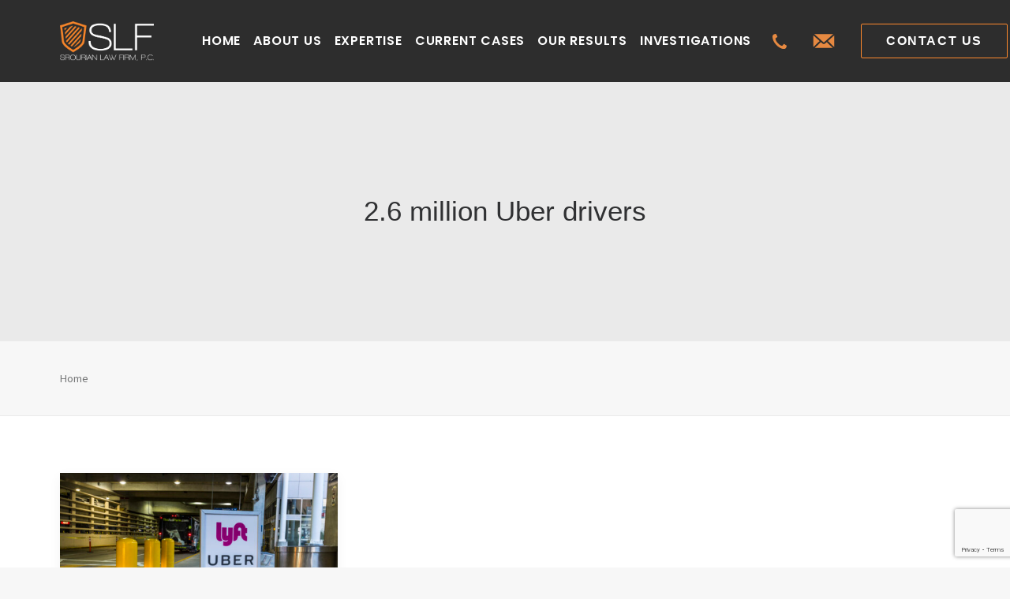

--- FILE ---
content_type: text/html; charset=UTF-8
request_url: https://slfla.com/tag/2-6-million-uber-drivers/
body_size: 17659
content:
<!DOCTYPE html>
<html class="no-touch" lang="en" xmlns="http://www.w3.org/1999/xhtml">
<head>
<meta http-equiv="Content-Type" content="text/html; charset=UTF-8">
<meta name="viewport" content="width=device-width, initial-scale=1">
<link rel="profile" href="http://gmpg.org/xfn/11">
<link rel="pingback" href="https://slfla.com/xmlrpc.php">
<meta name='robots' content='index, follow, max-image-preview:large, max-snippet:-1, max-video-preview:-1' />
	
	
	<!-- This site is optimized with the Yoast SEO plugin v24.3 - https://yoast.com/wordpress/plugins/seo/ -->
	<link media="all" href="https://slfla.com/wp-content/cache/autoptimize/css/autoptimize_20939dbfb868002300439060adffcb9b.css" rel="stylesheet"><title>2.6 million Uber drivers Archives &#8211; Class Action Litigation | SLFLA</title>
	<link rel="canonical" href="https://slfla.com/tag/2-6-million-uber-drivers/" />
	<meta property="og:locale" content="en_US" />
	<meta property="og:type" content="article" />
	<meta property="og:title" content="2.6 million Uber drivers Archives &#8211; Class Action Litigation | SLFLA" />
	<meta property="og:url" content="https://slfla.com/tag/2-6-million-uber-drivers/" />
	<meta property="og:site_name" content="Class Action Litigation | SLFLA" />
	<meta name="twitter:card" content="summary_large_image" />
	<script type="application/ld+json" class="yoast-schema-graph">{"@context":"https://schema.org","@graph":[{"@type":"CollectionPage","@id":"https://slfla.com/tag/2-6-million-uber-drivers/","url":"https://slfla.com/tag/2-6-million-uber-drivers/","name":"2.6 million Uber drivers Archives &#8211; Class Action Litigation | SLFLA","isPartOf":{"@id":"https://slfla.com/#website"},"primaryImageOfPage":{"@id":"https://slfla.com/tag/2-6-million-uber-drivers/#primaryimage"},"image":{"@id":"https://slfla.com/tag/2-6-million-uber-drivers/#primaryimage"},"thumbnailUrl":"https://slfla.com/wp-content/uploads/2020/07/PA-uber-sign-768x512-1.jpg","breadcrumb":{"@id":"https://slfla.com/tag/2-6-million-uber-drivers/#breadcrumb"},"inLanguage":"en"},{"@type":"ImageObject","inLanguage":"en","@id":"https://slfla.com/tag/2-6-million-uber-drivers/#primaryimage","url":"https://slfla.com/wp-content/uploads/2020/07/PA-uber-sign-768x512-1.jpg","contentUrl":"https://slfla.com/wp-content/uploads/2020/07/PA-uber-sign-768x512-1.jpg","width":768,"height":512,"caption":"Indianapolis - Circa July 2017: Ride sharing companies Lyft and Uber pickup spot at the airport. Lyft and Uber have replaced many Taxi cabs for transportation I"},{"@type":"BreadcrumbList","@id":"https://slfla.com/tag/2-6-million-uber-drivers/#breadcrumb","itemListElement":[{"@type":"ListItem","position":1,"name":"Home","item":"https://slfla.com/"},{"@type":"ListItem","position":2,"name":"2.6 million Uber drivers"}]},{"@type":"WebSite","@id":"https://slfla.com/#website","url":"https://slfla.com/","name":"Class Action Litigation | SLFLA","description":"","publisher":{"@id":"https://slfla.com/#organization"},"potentialAction":[{"@type":"SearchAction","target":{"@type":"EntryPoint","urlTemplate":"https://slfla.com/?s={search_term_string}"},"query-input":{"@type":"PropertyValueSpecification","valueRequired":true,"valueName":"search_term_string"}}],"inLanguage":"en"},{"@type":"Organization","@id":"https://slfla.com/#organization","name":"Class Action Litigation | SLFLA","url":"https://slfla.com/","logo":{"@type":"ImageObject","inLanguage":"en","@id":"https://slfla.com/#/schema/logo/image/","url":"https://slfla.com/wp-content/uploads/2023/06/slfla-preview-image.jpg","contentUrl":"https://slfla.com/wp-content/uploads/2023/06/slfla-preview-image.jpg","width":1200,"height":630,"caption":"Class Action Litigation | SLFLA"},"image":{"@id":"https://slfla.com/#/schema/logo/image/"}}]}</script>
	<!-- / Yoast SEO plugin. -->


<link rel='dns-prefetch' href='//maps.google.com' />
<link rel='dns-prefetch' href='//fonts.googleapis.com' />
<link rel="alternate" type="application/rss+xml" title="Class Action Litigation | SLFLA &raquo; Feed" href="https://slfla.com/feed/" />
<link rel="alternate" type="application/rss+xml" title="Class Action Litigation | SLFLA &raquo; Comments Feed" href="https://slfla.com/comments/feed/" />
<link rel="alternate" type="application/rss+xml" title="Class Action Litigation | SLFLA &raquo; 2.6 million Uber drivers Tag Feed" href="https://slfla.com/tag/2-6-million-uber-drivers/feed/" />
<script type="text/javascript">
/* <![CDATA[ */
window._wpemojiSettings = {"baseUrl":"https:\/\/s.w.org\/images\/core\/emoji\/15.0.3\/72x72\/","ext":".png","svgUrl":"https:\/\/s.w.org\/images\/core\/emoji\/15.0.3\/svg\/","svgExt":".svg","source":{"concatemoji":"https:\/\/slfla.com\/wp-includes\/js\/wp-emoji-release.min.js?ver=6.7.4"}};
/*! This file is auto-generated */
!function(i,n){var o,s,e;function c(e){try{var t={supportTests:e,timestamp:(new Date).valueOf()};sessionStorage.setItem(o,JSON.stringify(t))}catch(e){}}function p(e,t,n){e.clearRect(0,0,e.canvas.width,e.canvas.height),e.fillText(t,0,0);var t=new Uint32Array(e.getImageData(0,0,e.canvas.width,e.canvas.height).data),r=(e.clearRect(0,0,e.canvas.width,e.canvas.height),e.fillText(n,0,0),new Uint32Array(e.getImageData(0,0,e.canvas.width,e.canvas.height).data));return t.every(function(e,t){return e===r[t]})}function u(e,t,n){switch(t){case"flag":return n(e,"\ud83c\udff3\ufe0f\u200d\u26a7\ufe0f","\ud83c\udff3\ufe0f\u200b\u26a7\ufe0f")?!1:!n(e,"\ud83c\uddfa\ud83c\uddf3","\ud83c\uddfa\u200b\ud83c\uddf3")&&!n(e,"\ud83c\udff4\udb40\udc67\udb40\udc62\udb40\udc65\udb40\udc6e\udb40\udc67\udb40\udc7f","\ud83c\udff4\u200b\udb40\udc67\u200b\udb40\udc62\u200b\udb40\udc65\u200b\udb40\udc6e\u200b\udb40\udc67\u200b\udb40\udc7f");case"emoji":return!n(e,"\ud83d\udc26\u200d\u2b1b","\ud83d\udc26\u200b\u2b1b")}return!1}function f(e,t,n){var r="undefined"!=typeof WorkerGlobalScope&&self instanceof WorkerGlobalScope?new OffscreenCanvas(300,150):i.createElement("canvas"),a=r.getContext("2d",{willReadFrequently:!0}),o=(a.textBaseline="top",a.font="600 32px Arial",{});return e.forEach(function(e){o[e]=t(a,e,n)}),o}function t(e){var t=i.createElement("script");t.src=e,t.defer=!0,i.head.appendChild(t)}"undefined"!=typeof Promise&&(o="wpEmojiSettingsSupports",s=["flag","emoji"],n.supports={everything:!0,everythingExceptFlag:!0},e=new Promise(function(e){i.addEventListener("DOMContentLoaded",e,{once:!0})}),new Promise(function(t){var n=function(){try{var e=JSON.parse(sessionStorage.getItem(o));if("object"==typeof e&&"number"==typeof e.timestamp&&(new Date).valueOf()<e.timestamp+604800&&"object"==typeof e.supportTests)return e.supportTests}catch(e){}return null}();if(!n){if("undefined"!=typeof Worker&&"undefined"!=typeof OffscreenCanvas&&"undefined"!=typeof URL&&URL.createObjectURL&&"undefined"!=typeof Blob)try{var e="postMessage("+f.toString()+"("+[JSON.stringify(s),u.toString(),p.toString()].join(",")+"));",r=new Blob([e],{type:"text/javascript"}),a=new Worker(URL.createObjectURL(r),{name:"wpTestEmojiSupports"});return void(a.onmessage=function(e){c(n=e.data),a.terminate(),t(n)})}catch(e){}c(n=f(s,u,p))}t(n)}).then(function(e){for(var t in e)n.supports[t]=e[t],n.supports.everything=n.supports.everything&&n.supports[t],"flag"!==t&&(n.supports.everythingExceptFlag=n.supports.everythingExceptFlag&&n.supports[t]);n.supports.everythingExceptFlag=n.supports.everythingExceptFlag&&!n.supports.flag,n.DOMReady=!1,n.readyCallback=function(){n.DOMReady=!0}}).then(function(){return e}).then(function(){var e;n.supports.everything||(n.readyCallback(),(e=n.source||{}).concatemoji?t(e.concatemoji):e.wpemoji&&e.twemoji&&(t(e.twemoji),t(e.wpemoji)))}))}((window,document),window._wpemojiSettings);
/* ]]> */
</script>






<link rel='stylesheet' id='uncodefont-google-css' href='//fonts.googleapis.com/css?family=Lora%3Aregular%2C500%2C600%2C700%2Citalic%2C500italic%2C600italic%2C700italic%7CNoto+Sans+KR%3A100%2C300%2Cregular%2C500%2C700%2C900%7CRoboto+Slab%3A100%2C200%2C300%2Cregular%2C500%2C600%2C700%2C800%2C900%7CPoppins%3A100%2C100italic%2C200%2C200italic%2C300%2C300italic%2Cregular%2Citalic%2C500%2C500italic%2C600%2C600italic%2C700%2C700italic%2C800%2C800italic%2C900%2C900italic&#038;subset=cyrillic%2Ccyrillic-ext%2Clatin%2Clatin-ext%2Cvietnamese%2Ckorean%2Cgreek%2Cgreek-ext%2Cdevanagari&#038;ver=2.9.0.1' type='text/css' media='all' />






<style id='uncode-custom-style-inline-css' type='text/css'>
@media (max-width:959px) {#menu-item-84846.menu-hide-desktop, #menu-item-84847.menu-hide-desktop{display:block !important;width:35px;float:right;position:absolute;right:80px;list-style:none;top:40%;}#menu-item-84847.menu-hide-desktop {right:130px;width:18px;}#menu-item-84846.menu-hide-desktop i,#menu-item-84847.menu-hide-desktop i{display:none;}#menu-item-84846:not(.menu-hide-desktop),#menu-item-84847:not(.menu-hide-desktop) {display:none !important;}}@media (min-width:959px) {.menu-hide-desktop {display:none;}}.breadcrumb.header-subtitle li:nth-of-type(2) {display:none;}.email-top img, .phone-top img {padding-bottom:0px !important; }.orange-list h3 {font-size:unset;font-weight:unset;font-family:unset;color:unset;line-height:unset;margin:unset;display:inline;}@media (max-width:767px) {#menu-main .menu-item-type-post_type i {display:none;}}.search.search-results .style-color-gyho-bg,.search.search-no-results .style-color-gyho-bg{background-image:url(https://slfla.com/wp-content/uploads/2021/02/blog-bg.jpg);background-repeat:no-repeat;background-position:center center;background-attachment:scroll;background-size:cover;}.search.search-results .header-title,.search.search-no-results .header-title{color:white;} .post-search > aside { background:white; }.footer-scroll-top { bottom:100px !important; }@media (min-width:768px) {.post-search > aside {max-width:350px;margin-left:auto;margin-right:0px;}}#mapContainer .gm-style div > div:has(.gmnoprint) {display:none !important;}#mapContainer .gm-style-iw {height:auto;color:black;}@media (max-width:1275px) and (min-width:960px) {#menu-item-84846 {width:30px;}#menu-item-84846 a {padding:0px;}}@media (max-width:1050px) and (min-width:960px) {#menu-item-84188 .orange-b {padding:13px 24px !important;}.nav.navbar-nav .menu-item > a {padding:0 9px;}}
</style>
<script type="text/javascript" src="https://slfla.com/wp-includes/js/jquery/jquery.min.js?ver=3.7.1" id="jquery-core-js"></script>
<script type="text/javascript" src="https://slfla.com/wp-includes/js/jquery/jquery-migrate.min.js?ver=3.4.1" id="jquery-migrate-js"></script>
<script type="text/javascript" src="https://slfla.com/wp-content/cache/autoptimize/js/autoptimize_single_7314c126d7a2316ca8e00a1d405d0771.js?ver=1.0.0" id="DSCF7-jquery-sign-js-js"></script>
<script type="text/javascript" src="https://slfla.com/wp-content/cache/autoptimize/js/autoptimize_single_e0c122ae05afa1674e94d0c58dfa8249.js?ver=6.7.4" id="js.cookie-js"></script>
<script type="text/javascript" id="handl-utm-grabber-js-extra">
/* <![CDATA[ */
var handl_utm = [];
/* ]]> */
</script>
<script type="text/javascript" src="https://slfla.com/wp-content/cache/autoptimize/js/autoptimize_single_075a28534590fb629e29f2c75870c38b.js?ver=6.7.4" id="handl-utm-grabber-js"></script>
<script type="text/javascript" src="https://slfla.com/wp-content/cache/autoptimize/js/autoptimize_single_13216cf218ec312464da4b65b6714cc0.js" id="uncodeAI" data-home="/" data-path="/" data-breakpoints-images="258,516,720,1032,1440,2064,2880" id="ai-uncode-js"></script>
<script type="text/javascript" id="uncode-init-js-extra">
/* <![CDATA[ */
var SiteParameters = {"days":"days","hours":"hours","minutes":"minutes","seconds":"seconds","constant_scroll":"on","scroll_speed":"2","parallax_factor":"0.25","loading":"Loading\u2026","slide_name":"slide","slide_footer":"footer","ajax_url":"https:\/\/slfla.com\/wp-admin\/admin-ajax.php","nonce_adaptive_images":"79797d67d7","nonce_srcset_async":"4c39444184","enable_debug":"","block_mobile_videos":"","is_frontend_editor":"","main_width":["1200","px"],"mobile_parallax_allowed":"","listen_for_screen_update":"1","wireframes_plugin_active":"","sticky_elements":"off","resize_quality":"90","register_metadata":"","bg_changer_time":"1000","update_wc_fragments":"1","optimize_shortpixel_image":"","menu_mobile_offcanvas_gap":"45","custom_cursor_selector":"[href], .trigger-overlay, .owl-next, .owl-prev, .owl-dot, input[type=\"submit\"], input[type=\"checkbox\"], button[type=\"submit\"], a[class^=\"ilightbox\"], .ilightbox-thumbnail, .ilightbox-prev, .ilightbox-next, .overlay-close, .unmodal-close, .qty-inset > span, .share-button li, .uncode-post-titles .tmb.tmb-click-area, .btn-link, .tmb-click-row .t-inside, .lg-outer button, .lg-thumb img, a[data-lbox], .uncode-close-offcanvas-overlay, .uncode-nav-next, .uncode-nav-prev, .uncode-nav-index","mobile_parallax_animation":"","lbox_enhanced":"","native_media_player":"1","vimeoPlayerParams":"?autoplay=0","ajax_filter_key_search":"key","ajax_filter_key_unfilter":"unfilter","index_pagination_disable_scroll":"","index_pagination_scroll_to":"","uncode_wc_popup_cart_qty":"","disable_hover_hack":"","uncode_nocookie":"","menuHideOnClick":"1","uncode_adaptive":"1","ai_breakpoints":"258,516,720,1032,1440,2064,2880"};
/* ]]> */
</script>
<script type="text/javascript" src="https://slfla.com/wp-content/cache/autoptimize/js/autoptimize_single_5789b9f4c501241f08bae68e011072ea.js?ver=1378481600" id="uncode-init-js"></script>
<script></script><link rel="https://api.w.org/" href="https://slfla.com/wp-json/" /><link rel="alternate" title="JSON" type="application/json" href="https://slfla.com/wp-json/wp/v2/tags/674" /><link rel="EditURI" type="application/rsd+xml" title="RSD" href="https://slfla.com/xmlrpc.php?rsd" />
<!-- HFCM by 99 Robots - Snippet # 1: Google Analytics -->
<script async src="https://www.googletagmanager.com/gtag/js?id=UA-200611951-1"></script>
<script>
  window.dataLayer = window.dataLayer || [];
  function gtag(){dataLayer.push(arguments);}
  gtag('js', new Date());

  gtag('config', 'UA-200611951-1');
</script>
<!-- Google Tag Manager -->
<script>(function(w,d,s,l,i){w[l]=w[l]||[];w[l].push({'gtm.start':
new Date().getTime(),event:'gtm.js'});var f=d.getElementsByTagName(s)[0],
j=d.createElement(s),dl=l!='dataLayer'?'&l='+l:'';j.async=true;j.src=
'https://www.googletagmanager.com/gtm.js?id='+i+dl;f.parentNode.insertBefore(j,f);
})(window,document,'script','dataLayer','GTM-KF8GK8J');</script>
<!-- End Google Tag Manager -->
<!-- Google tag (gtag.js) -->
<script async src="https://www.googletagmanager.com/gtag/js?id=G-1074F3TZ67"></script>
<script>
  window.dataLayer = window.dataLayer || [];
  function gtag(){dataLayer.push(arguments);}
  gtag('js', new Date());

  gtag('config', 'G-1074F3TZ67');
</script>
<script>(function(d){var s = d.createElement("script");s.setAttribute("data-account", "UQSHFzoIgG");s.setAttribute("src", "https://cdn.userway.org/widget.js");(d.body || d.head).appendChild(s);})(document)</script><noscript>Please ensure Javascript is enabled for purposes of <a href="https://userway.org">website accessibility</a></noscript>
<!-- /end HFCM by 99 Robots -->
<link rel="icon" href="https://slfla.com/wp-content/uploads/2021/02/cropped-favicon-32x32.png" sizes="32x32" />
<link rel="icon" href="https://slfla.com/wp-content/uploads/2021/02/cropped-favicon-192x192.png" sizes="192x192" />
<link rel="apple-touch-icon" href="https://slfla.com/wp-content/uploads/2021/02/cropped-favicon-180x180.png" />
<meta name="msapplication-TileImage" content="https://slfla.com/wp-content/uploads/2021/02/cropped-favicon-270x270.png" />
		<style type="text/css" id="wp-custom-css">
			.gray a{color:#97988f; font-family: Poppins !important; font-size:17px;}
p.text-lead{font-size:15px; line-height:1.2}
.white-box{width:100%; height:50px; background-color:#fff; position: relative; bottom:0px; left:0; z-index:1;}
.orange-b{border:1px solid #fe892c; font-size:16px !important;}
.orange-w:hover{background:#ffffff;}
input[type="search"]{background-color:transparent;}
.gridder{max-width:1200px; width:100%; margin: 0 auto;}

.orange-b2{border:1px solid #fe892c !important; background:transparent !important; width:100% !important;}
.orange-b2:hover{border:1px solid #fe892c !important; background:#fe892c !important; color:#fff;}
.whiteb:hover{border:1px solid #fe892c !important; background:#ffffff !important; color:#fe892c !important;}
.whiteb{border:1px solid #ffffff !important; background:transparent !important; color:#ffffff !important;}
ul.orange-list{list-style-type:none !important; font-size:14px !important; line-height:18px !important; color:#000000 1important; padding-left:0px !important;}

.orange-list li{ font-size:12px !important; line-height:30px !important; color:#000000 !important; font-weight:bold !important;font-family: Poppins, -apple-system,BlinkMacSystemFont,"Segoe UI",Roboto,Oxygen-Sans,Ubuntu,Cantarell,"Helvetica Neue",sans-serif !important;}

.orange-list li:hover{cursor:default !important;}

.read-orange .tmb .t-entry p.t-entry-readmore .btn{color:#fe892c !important;  line-height:30px;}
.read-orange .tmb .t-entry p.t-entry-readmore .btn:hover{ border-bottom:1px solid #fe892c;}
.col-widgets-sidebar .widget-container .widget-title{padding-bottom:10px !important; font-weight:bold;}
.category-info, .author-info{display:none !important;}
.widget a{color:#000000; font-weight:bold;}
.social-icon i{color:#989898 !important;}
.results p{color:#989898 !important;}
.circle-o .fa{border-color:#fe892c !important; color:#ffffff !important;}
.circle-o .fa-rounded:hover{background-color:#fe892c !important;}
.no-cursor .dropdown-toggle{cursor:default !important;}
.ofh{overflow:hidden !important;}
@media (min-width: 769px) {
	.hide-on-desktop{display:none;}
}
@media (max-width: 768px) {
	.hide-on-mobile{display:none;}
	.shorter{width:50% !important}
	.wider .single-wrapper {max-width:100% !important;}
	.centered{text-align:center !important;}
	.nopad .no-block-padding{padding-left:0px !important}
}
img{user-drag: none; 
user-select: none;
-moz-user-select: none;
-webkit-user-drag: none;
-webkit-user-select: none;
-ms-user-select: none;}

.t-entry-readmore  a.btn-link {color:#fe892c !important}
.t-entry-readmore  a.btn-link :hover{text-decoration:underline !important;}
.address p{font-size:12px !important; font-weight:600 !important;}
.phone-top img{padding-bottom:25px;}
.email-top img{padding-bottom:25px;}
@media (max-width: 769px) {
	.phone-top .menu-item{display:none !important;}
}
.scroll-top .btn-default{background-color:#fe892c !important; border-color:white !important;}
.breadcrumb-title{display:none;}

@media (max-width: 959px) {
	.menu-cta-inner.menu-smart .phone-top {
		position: fixed;
		top: 33px;
		right: 115px;
		display: block !important;
		list-style: none;
		list-style-type: none;
		height: 20px;
		width: 23px;
		margin-top: 8px;
	}
	.menu-cta-inner.menu-smart .email-top {
		position: fixed;
		top: 33px;
		right: 80px;
		display: block !important;
		list-style: none;
		list-style-type: none;
		height: 20px;
		width: 30px;
		margin-top: 8px;
	}
	.menu-cta-inner.menu-smart .phone-top a,
	.menu-cta-inner.menu-smart .email-top a {
		padding: 0;
	}
	.menu-cta-inner.menu-smart .phone-top i,
	.menu-cta-inner.menu-smart .email-top i {
		display: none;
	}
	.menu-cta-inner.menu-smart .phone-top img,
	.menu-cta-inner.menu-smart .email-top img {
		max-width: fit-content;
	}
}
.breadcrumb li.current{color:#fe892c;}

@media ( min-width: 1128px ) {
	span:has(.mb-link) {
		text-align: right;
	}
}

@media ( max-width: 767px ) {
	.mb-link {
		display: block;
		margin-top:30px;
		margin-bottom: 40px;
	}
}

.mb-link:not(:hover) {
	color: white;
}

.tmb .t-entry-text img {
	display: none;
}

/** Data Breach Blogs **/
/* .single-post:not(:has(.data-breach-featured)) #row-unique-0, */
.single-post:not(:has(.data-breach-featured)) #row-unique-1 {
	display: none !important;
}

body:has(.data-breach-featured) #row-unique-3,
body:has(.data-breach-featured) #row-unique-3,
body:has(.data-breach-featured) #row-unique-400 {
	display: none !important;
}

body:has(.data-breach-featured) form {
	max-width: 800px;
	margin: auto;
}

body:has(.data-breach-featured) form input,
body:has(.data-breach-featured) form textarea,
body:has(.data-breach-featured) form se;ect {
	background-color:rgba(255,255,255,.7) !important;
}

body:has(.data-breach-featured) form .wpcf7-not-valid-tip {
	color: black !important;
}

body:has(.data-breach-featured) form .wpcf7-submit {
	background: transparent !important;
	border: 1px solid white !important;
	color: black;
}

body:has(.data-breach-featured) form .wpcf7-submit:hover {
	background:white !important;
	color: #fe892c !important;
}

.wpb_accordion_content ul {
	padding-left: 20px;
	
}

.wpb_accordion_content ul li {
	list-style: disc !important;
	list-style-position: outside !important;
}

@media ( max-width: 1275px ) {
	body.hmenu-position-left .menu-primary-inner { 
	padding: 0px; }

	#menu-main .menu-item-link > a {
		padding: 0 10px !important; 
	}
	
	#menu-cta {
		padding-left:10px !important
	}
}

@media ( max-width: 1024px ) {
		#menu-main .menu-item-link > a {
		padding: 0 5px !important;
			font-size:15px
	}
}

.data-breach-body {
	display: flex;
	flex-direction: column-reverse;
}

blockquote.intro {
    background: rgba(254, 137, 44, .15);
	padding: 36px !important;
	border-color: transparent;
}

blockquote.quote p {
	font-size: 16px;
}

@media ( max-width: 767px ) {
	blockquote.intro {
	padding: 20px !important;
}
}

.t-entry-visual-cont .dummy {
	padding-top: 90% !important;
}


.tmb-content-left.tmb .t-entry-text {
	padding-top: 2.5%;
}

.t-entry-visual-cont img {
	object-fit: cover !important;
}

.post-content .post-title-wrapper {
	margin-bottom:0px;
}

.breach-crumb {
	margin-bottom: 20px;
	text-transform: uppercase;
	font-size: 13px;
	font-weight: 600;
	letter-spacing: 1px;
}

.breach-crumb span {
	color: rgba(48, 49, 51, 0.65);
}
	
blockquote.quote {
	display: none;
}

blockquote a {
	transition: all .3s ease-in-out !important;
    background-image: linear-gradient(#fe892c, #fe892c);
    background-size: 0% 1px;
    background-position-y: 103%;
    background-position-x: 0%;
    background-repeat: no-repeat;
    transition: background-size 0.1s ease-in-out;
	overflow: visible;
}

blockquote a:hover {
/* 	opacity: .7; */
/* 	text-decoration: underline; */
	background-size: 100% 1px;
	background-position-x: 0%;
}

@media ( max-width: 960px ) {
 body #menu-main .menu-item-link>a{
		padding: 6px 36px !important
	}
	
	 body #menu-main .menu-item-link>ul li a  {
		padding: 6px 52px !important;
		 font-size:14px !important;
	}
	    .menu-horizontal .menu-horizontal-inner>div:not(:first-child):not(.uncode-close-offcanvas-mobile):not(.navbar-main):not(.appended-navbar) {
				padding-top: 15px
	}
	#menu-cta {
		padding-left: 0px !important;
	}
}


.no-touch .page-id-6479 .tmb-image-anim.tmb .t-entry-visual:hover img:not(.avatar):not(.has-secondary-featured-image) {
	transform: unset;
}

.page-id-6479 :not(.tmb-overlay-showed).tmb-overlay-anim.tmb .t-entry-visual:hover .t-entry-visual-overlay, :not(.tmb-overlay-showed).tmb-overlay-anim.tmb.tmb-all-hover.tmb-content-under .t-inside:hover .t-entry-visual-overlay {
	opacity: 0;
}

.cc-intro-text {
	background: #fe892c !important;
	padding:30px 30px
}

#menu-main .menu-item-link>a {
	padding: 0 6px !important;
}

@media ( min-width: 1500px ) {
#menu-main .menu-item-link>a {
	padding: 0 6px !important;
}
}

body.hormenu-position-left:not(.hmenu-center-split):not(.hmenu-center-double):not(.menu-overlay):not(.hmenu-center) .menu-container:not(.menu-borders) .navbar-cta>ul {
	padding-left: 0px !important;
}

body.hmenu-position-left .menu-primary-inner {
	padding-right: 20px
}

@media ( max-width: 1200px ) and (min-width: 960px) {
	.font-size-menu, .menu-container:not(.grid-filters) ul.menu-smart>li>a:not(.social-menu-link), .menu-container:not(.vmenu-container):not(.grid-filters) ul.menu-smart>li>a:not(.social-menu-link):not(.vc_control-btn) {
		font-size: 14px !important;
	}
	
	body #menu-item-84188 .orange-b {
		        padding: 12px 15px !important;
        font-size: 14px !important;
	}
	
	#menu-cta {
		padding-left: 0px !important;
	}
	
	body:not(.menu-force-opacity):not(.navbar-hover) .style-light-override:not(.is_stuck:not(.menu-desktop-transparent)):not(.is_mobile_open).menu-transparent #menu-main {
		display: flex;
		justify-content: center;
	}
}

@media (max-width: 1100px ) {
	body #menu-main .menu-item-link>a {
	padding: 2px 0px !important;
		letter-spacing: 0px;
}
	
	body.hmenu-position-left .menu-primary-inner {
		padding-right: 10px !important;
	}
}

@media ( max-width: 960px ) {
 body #menu-main .menu-item-link>a{
		padding: 6px 36px !important
	}
	
	 body #menu-main .menu-item-link>ul li a  {
		padding: 6px 52px !important;
		 font-size:14px !important;
	}
	    .menu-horizontal .menu-horizontal-inner>div:not(:first-child):not(.uncode-close-offcanvas-mobile):not(.navbar-main):not(.appended-navbar) {
				padding-top: 15px
	}
	#menu-cta {
		padding-left: 0px !important;
	}
}

body .results p {
    color: #d3d3d3 !important;
}
.page-id-85726 .results p,
.page-id-84796 .results p {
    color: #2d2d2d !important;
}

.page-id-85726 .results .heading-text.el-text:has(p),
.page-id-84796 .results .heading-text.el-text {
	background: white;
	padding: 10px 10px 20px 25px;
	border-left: 5px solid #fe892c;
}


.page-id-84796 .results .uncont,
.page-id-84796 .results .vc_custom_heading_wrap ,
.page-id-84796 .results .heading-text,
.page-id-85726 .results .uncont,
.page-id-85726 .results .vc_custom_heading_wrap ,
.page-id-85726 .results .heading-text {
	height: 100%;
}

@media ( max-width: 1112px ) and ( min-width: 768px ) {
	.page-id-84796 .results h2 {
		font-size: 43px;
	}
}

@media ( min-width: 960px ) and ( max-width: 1200px ) {
	body:not(.menu-force-opacity):not(.navbar-hover) .style-light-override:not(.is_stuck:not(.menu-desktop-transparent)):not(.is_mobile_open).menu-transparent #menu-main {
		justify-content: space-evenly;
	}
}

@media ( min-width: 1325px ) {
	menu-main {
		padding-left:15px;
	}
	
	#menu-main .menu-item-link>a {
		padding: 0px 8px !important;
	}
}

.no-touch .page-id-6479 .tmb-image-anim.tmb .t-entry-visual:hover img:not(.avatar):not(.has-secondary-featured-image) {
	transform: unset;
}

.page-id-6479 :not(.tmb-overlay-showed).tmb-overlay-anim.tmb .t-entry-visual:hover .t-entry-visual-overlay, :not(.tmb-overlay-showed).tmb-overlay-anim.tmb.tmb-all-hover.tmb-content-under .t-inside:hover .t-entry-visual-overlay {
	opacity: 0;
}

@media ( min-width: 960px ) {
	html body .main-container .row-container .row-parent .uncol .uncont > div.current-cases-heading {
/* 		margin-top: 80px !important; */
	}
}

.cc-intro-text {
	background: #fe892c !important;
	padding:30px 30px
}

.page-id-6479 .grid-container a:has(img):before {
    background: rgba(45, 45, 45, .1);
    content: '';
    position: absolute;
    left: 0;
    top: 0;
    width: 100%;
    height: 100%;
    z-index: 2;
}

/* .page-id-6479 .grid-container img {
	filter: saturate(0.6);
} 

/** Sidebar Styles **/
body:has(.db-sidebar) main {
	max-width:65%;
	float:left;
}

.db-sidebar {
	float:right;
	width: 33%;
	position: sticky;
	top: 100px;
/* 	height: 1000px; */
	overflow: visible;
	padding-bottom: 65px;
}

.db-sidebar-inner {
	background-image:  linear-gradient(rgba(254, 137, 44, .85), rgba(254, 137, 44, .85));
/* 		background-image:  linear-gradient(rgba(254, 137, 44, .85), rgba(254, 137, 44, .85)),  url(/wp-content/uploads/2021/02/contact-bg.jpg); */
/* 	background-image: url(/wp-content/uploads/2021/02/contact-bg.jpg); */
	padding: 25px 20px 30px;
	position: relative;
	top: 35px;
	overflow:scroll;
	max-height:calc(100vh - 160px);
}

form .wpcf7-inline-wrapper p {
	margin-top: 15px !important;
}

.db-sidebar .wpcf7-inline-wrapper + .wpcf7-inline-wrapper {
	margin-top: 0px !important;
}

.db-sidebar .wpcf7-inline-field {
	width: 100% !important;
	min-width:100%;
	display: block;
	padding: 0px;
}

.db-sidebar .db-sidebar-heading {
/* 	color: #ffffff; */
	margin-top: 6px;
}

.db-sidebar .wpcf7-submit,
.db-sidebar h5,
.db-sidebar p {
	color: white !important;
}

.db-sidebar .db-sidebar-paragraph {
	margin-top: 4px;
}

select {
	color: rgba(0, 0, 0, 0.65) !important;
}

body:has(.db-sidebar) .box-wrapper {
	overflow: visible !important;
}

@media ( min-width: 1450px ) {
	body:has(.db-sidebar) .main-container .row-container .row-parent {
		max-width: 1400px;
		padding-left: 0px;
		padding-right: 0px;
	}
}

@media ( max-width: 1024px ) {
	.db-sidebar {
		display: none;
	}
	body:has(.db-sidebar) main {
		max-width: 100%;
	}
}

.db-sidebar input {
	color: black !important;
}

.search-results .post-content {
	background: #f7f7f7;
}

.search-results .half-gutter>div>.tmb {
	position: relative !important;
}

.search-results .isotope-wrapper.half-gutter .isotope-layout {
	overflow: visible !important;
	height: auto !important;
}

.search-results .tmb-content-left.tmb .t-entry-text {
	padding-top: 1.5%;
}

.search-results .vc_wp_search {
	margin-bottom: 50px;
}

.search-no-results h1 {
	color: white !important;
}

.search-no-results .background-element {
	background-image: url(https://slfla.com/wp-content/uploads/2021/02/blog-bg.jpg);
    background-repeat: no-repeat;
    background-position: center center;
    background-attachment: scroll;
    background-size: cover;
}

.address { 
	max-height: 600px;
	overflow: hidden;
}

.address img {
	max-height: 600px !important;
	object-fit: cover !important;
}

@media ( min-width: 768px ) {
	.address .dummy {
		padding-top: 45% !important
	}
}


#mapContainer {
	width: 100%;
	height: 100%;
	display: flex;
	flex-direction: row;
}

#mapContainer > div {
	width: 50%;
	padding: 0px !important;
}
@media only screen and (min-width: 975px) {
    #mapContainer div {
        height: 100%;
        min-height: 22vw;
			margin-bottom: -5px
    }
}


@media ( max-width: 974px ) {
	#mapContainer > div {
		width: 100%;
		max-height: 400px;
	}
	
	#mapContainer {
		flex-direction: column;
	}
}

/** 
 * New Styles (also copy over code snippet DB Sidebar)
**/

.data-breach-content li {
	overflow-wrap: break-word;
}

blockquote.intro a {
	font-weight: 600;
	text-decoration: underline;
	text-underline-offset: 2px;
}

.submit-claim-btn {
		background: transparent !important;
	border: 1px solid white !important;
	color: black;
	width: 100%;
	display: block;
	margin-top: 20px;
	padding: 10px;
	text-transform: uppercase;
	letter-spacing: 1px;
	font-size: 13px;
	font-weight: 500;
}


.form-step-2 {
	opacity: 0;
/* 	transition: all .3s ease-in-out; */
	height: 0px;
}

.form-step-2:not(.visible) {
	overflow: hidden;
}

.form-step-2:not(.visible)
.form-step-2-underlay {
	height: 0px !important;
}

.form-step-2-underlay {
	content: '';
	position: absolute;
	top: -50vh;
	left: -50vw;
	position: absolute;
	width: 200vw;
	height: 200vh;
	background: rgba(0,0,0,.5);
	z-index: -1;
}

.form-step-2-inner {
	display: block;
	background: white;
	height: 100%;
	width: 100%;
	padding: 20px 30px 40px;
	display: flex;
	justify-content: space-between;
	flex-direction: column;
	align-items: center;
	overflow-x: hidden;
	overflow-y: scroll;
}

.form-step-2.visible {
	display: block;
	opacity: 1;
	position: fixed;
	width: 800px;
	height: calc(100vh - 200px);
/* 	min-height: 800px; */
	left: calc(50vw - 400px);
	top: 150px;
	background: white;
	z-index: 999999;
	background: #ffffff;
	transition: opacity .3s ease-in-out;
}

.form-step-2.visible p {
	color: black !important;
}

.form-step-2-inner h2 {
	margin-bottom: 20px;
}

.form-step-2-inner p {
	max-width: 1000px;
}

.dscf7_signature {
	margin-top: auto;
	margin-bottom: 10px;
}

.terms {
	margin-bottom: 30px
}

#digital_signature-pad_signature-125 {
	display: block;
}

.form-step-2-close {
	position: absolute;
	right: 20px;
	top: 10px;
	font-size: 30px;
	font-weight:400;
	font-family: arial;
}

body:has(.data-breach-featured) form .form-step-2-inner .wpcf7-submit {
	border: 1px solid black !important;
	max-width: 300px;
	margin: auto;
}

.form-step-2-inner p:has(.wpcf7-submit),
.form-step-2-inner .wpcf7-submit {
	margin-top: 0px !important;
	margin-bottom: 0px !important;
}

body:has(.data-breach-featured) form .wpcf7-submit:hover {
	border-color: #e68941 !important;
	color: #ffffff !important;
	background: #e68941 !important;
}

.wpcf7-form-control-wrap:has(.wpcf7-file) {
	margin-top: 5px;
	display: block;
	background: white;
	padding: 10px;
	text-align: center;
}

.db-sidebar .submit-claim-btn {
	color: white;
}

@media ( max-width: 800px ) {
	.form-step-2.visible {
		max-width: 90vw;
		left: 5vw;
		height: 90vh;
		top: 5vh;
	}
	
	.form-step-2-underlay {
 		height: 200vh;
	}
	
	body header > .menu-container {
		top: 0px;
		transition: all .3s ease-in-out !important;
	}
	
	body:has(.form-step-2.visible  ) header > .menu-container {
		top: -100px !important;
/* 		z-index: -1 !important; */
		transition: all .3s ease-in-out !important;
	}
}

input[type="file"]::file-selector-button {
  /* Apply your desired styles here */
  background-color: black; /* Green */
  color: white;
  padding: 10px 20px;
  border: none;
  border-radius: 0px;
  cursor: pointer;
  font-size: 16px;
	border-radius: 2px;
	transition: all .2s ease-in-out;
}

input[type="file"]::file-selector-button:hover {
  background-color: rgb(254, 137, 44) !important;
}

.db-sidebar .wpcf7-form-control-wrap:has(.wpcf7-file:not(.uploaded)):before {
	content: 'Upload Your Data Breach Letter';
	display: flex;
	justify-content: left;
	align-items: center;
	position: absolute;
	top: 0;
	left: 33%;
	width: 67%;
	height: 100%;
	background: white;
	color: #626365 !important;	
	font-weight: 400;
	font-size: 15px;
}

@media ( max-width: 1450px ) {
	.db-sidebar .wpcf7-form-control-wrap:has(.wpcf7-file:not(.uploaded)):before {
		content: 'Upload Breach Letter';
		width: 55%;
		left: 42%;
		font-size: 15px;
		padding-left: 4px;
	}
}

.db-sidebar .form-step-2-inner  .wpcf7-submit,
.form-step-2-inner input {
	color: black !important;
	text-align: center;
}

.terms,
.terms p {
	text-align: left;
}

.page-wrapper:has(.visible) {
	position: relative;
	z-index: 999999;
}

input[type="date"]::-webkit-inner-spin-button,
input[type="date"]::-webkit-calendar-picker-indicator {
    display: none;
    -webkit-appearance: none;
}

.datepicker span {
	color: black;
}

footer .datepicker {
	left: unset !important;
}

@media ( max-width: 767px ) {
	.datepicker {
		display: none !important;
	}
	
	.wpcf7-inline-wrapper .wpcf7-inline-field {
		font-size: 12px;
	}
	
	.wpcf7-inline-wrapper .wpcf7-inline-field input {
		font-size: 16px;
	}
	
	.wpcf7-inline-wrapper .wpcf7-inline-field input:not(.wpcf7-file) {
		min-height: 42px !important;
	}
	
			.wpcf7-inline-wrapper .wpcf7-inline-field select,
		.wpcf7-inline-wrapper .wpcf7-inline-field input.datepicker-input {
		min-height: 42px !important;
	}
	
	input[type="date"] {
		-webkit-appearance: none; /* For older iOS versions */
    appearance: none; /* For modern browsers */
	}
	
	.data-breach-content h2,
	.data-breach-content h3,
	.data-breach-content a {
		word-wrap: break-word;
	}
}
.wpcf7-form.submitting .form-step-one {
	opacity: .5;
	pointer-events: none;
}

.wpcf7-form.submitting .form-step-2:after,
.wpcf7-form.submitting:after {
    position: relative;
    z-index: 2;
    top: 25%;
    height: 200px;
    width: 200px;
    margin:0px auto;
    -webkit-animation: rotation 1.5s infinite linear;
    -moz-animation: rotation 1.5s infinite linear;
    -o-animation: rotation 1.5s infinite linear;
    animation: rotation 1.5s infinite linear;
    
    border-left:6px solid rgba(0, 0, 0, .25);
    border-right:6px solid rgba(0, 0, 0, .25);
    border-bottom:6px solid rgba(0, 0, 0, .25);
    border-top:6px solid black;
    border-radius:100%;
}

.wpcf7-form.submitting .form-step-2:after {
	  border-left:6px solid rgba(254, 137, 44, .25);
    border-right:6px solid rgba(254, 137, 44, .25);
    border-bottom:6px solid rgba(254, 137, 44, .25);
    border-top:6px solid rgba(254, 137, 44, 1);
}

.wpcf7-form.submitting .form-step-2-inner:after {
	content: 'Processing...';
	text-align: center;
	display: flex;
	justify-content: center;
	align-content: center;
	align-items: center;
	height: 100%;
	width: 100%;
	position: absolute;
	top: 0px;
	font-size: 22px;
	color: black;
	background: rgba(255,255,255, .75);
}

.wpcf7-form.submitting .form-step-2:after,
.wpcf7-form.submitting:after {
    content: '';
    position: absolute;
    top: calc(50% - 100px);
    left: calc(50% - 100px);
}

@-webkit-keyframes rotation {
    from {-webkit-transform: rotate(0deg);}
    to {-webkit-transform: rotate(359deg);}
}
@-moz-keyframes rotation {
    from {-moz-transform: rotate(0deg);}
    to {-moz-transform: rotate(359deg);}
}
@-o-keyframes rotation {
    from {-o-transform: rotate(0deg);}
    to {-o-transform: rotate(359deg);}
}
@keyframes rotation {
    from {transform: rotate(0deg);}
    to {transform: rotate(359deg);}
}

footer .wpcf7-form.submitting:after {
    height: 80px;
    width: 80px;
    top: calc(30% - 40px);
    left: calc(50% - 40px);
}

footer .wpcf7-form.submitting:after {
	    border-left:6px solid rgba(255, 255, 255, .25);
    border-right:6px solid rgba(255, 255, 255, .25);
    border-bottom:6px solid rgba(255, 255, 255, .25);
    border-top:6px solid #ffffff;
}

.submit-claim-btn:hover {
	background: #ffffff !important;
	color: black;
}

.claim-thank-you,
.claim-copy {
	text-align: center;
}

.claim-thank-you {
	display: none;
}

.claim-thank-you p {
	font-weight: 400;
}

.sent .claim-copy {
	display: none
}

.sent .claim-thank-you {
	display: block;
}

.sent .form-step-2-inner {
	justify-content: center;
}

.sent .form-step-2 {
	height: auto;
	top: 30%;
}

.form-step-2:not(.visible) {
	display: none;
}		</style>
		<noscript><style> .wpb_animate_when_almost_visible { opacity: 1; }</style></noscript></head>
<body class="archive tag tag-2-6-million-uber-drivers tag-674  style-color-lxmt-bg group-blog hormenu-position-left hmenu hmenu-position-left header-full-width main-center-align menu-mobile-default menu-has-cta mobile-parallax-not-allowed ilb-no-bounce unreg qw-body-scroll-disabled menu-sticky-fix no-qty-fx wpb-js-composer js-comp-ver-8.5 vc_responsive" data-border="0">
		<div id="vh_layout_help"></div><!-- Google Tag Manager (noscript) -->
<noscript><iframe src="https://www.googletagmanager.com/ns.html?id=GTM-KF8GK8J"
height="0" width="0" style="display:none;visibility:hidden"></iframe></noscript>
<!-- End Google Tag Manager (noscript) --><div class="body-borders" data-border="0"><div class="top-border body-border-shadow"></div><div class="right-border body-border-shadow"></div><div class="bottom-border body-border-shadow"></div><div class="left-border body-border-shadow"></div><div class="top-border style-light-bg"></div><div class="right-border style-light-bg"></div><div class="bottom-border style-light-bg"></div><div class="left-border style-light-bg"></div></div>	<div class="box-wrapper">
		<div class="box-container">
		<script type="text/javascript" id="initBox">UNCODE.initBox();</script>
		<div class="menu-wrapper menu-sticky menu-no-arrows">
													
													<header id="masthead" class="navbar menu-primary menu-light submenu-dark menu-transparent menu-add-padding style-light-original menu-absolute menu-with-logo">
														<div class="menu-container style-color-457744-bg menu-no-borders">
															<div class="row-menu limit-width">
																<div class="row-menu-inner">
																	<div id="logo-container-mobile" class="col-lg-0 logo-container middle">
																		<div id="main-logo" class="navbar-header style-light">
																			<a href="https://slfla.com/" class="navbar-brand" data-minheight="20" aria-label="Class Action Litigation | SLFLA"><div class="logo-image main-logo logo-skinnable" data-maxheight="50" style="height: 50px;"><img fetchpriority="high" decoding="async" src="https://slfla.com/wp-content/uploads/2021/02/header-logo.png" alt="Header Logo" width="624" height="262" class="img-responsive" /></div></a>
																		</div>
																		<div class="mmb-container"><div class="mobile-additional-icons"></div><div class="mobile-menu-button mobile-menu-button-light lines-button"><span class="lines"><span></span></span></div></div>
																	</div>
																	<div class="col-lg-12 main-menu-container middle">
																		<div class="menu-horizontal menu-dd-shadow-std ">
																			<div class="menu-horizontal-inner">
																				<div class="nav navbar-nav navbar-main navbar-nav-first"><ul id="menu-main" class="menu-primary-inner menu-smart sm"><li id="menu-item-82620" class="menu-item menu-item-type-post_type menu-item-object-page menu-item-home menu-item-82620 menu-item-link"><a title="HOME" href="https://slfla.com/">HOME<i class="fa fa-angle-right fa-dropdown"></i></a></li>
<li id="menu-item-83998" class="menu-item menu-item-type-post_type menu-item-object-page menu-item-83998 menu-item-link"><a title="ABOUT US" href="https://slfla.com/about-us/">ABOUT US<i class="fa fa-angle-right fa-dropdown"></i></a></li>
<li id="menu-item-84542" class="no-cursor menu-item menu-item-type-custom menu-item-object-custom menu-item-has-children menu-item-84542 dropdown menu-item-link"><a title="EXPERTISE" href="#" data-toggle="dropdown" class="dropdown-toggle" data-type="title">EXPERTISE<i class="fa fa-angle-down fa-dropdown"></i></a>
<ul role="menu" class="drop-menu">
	<li id="menu-item-84546" class="menu-item menu-item-type-post_type menu-item-object-portfolio menu-item-84546"><a title="CLASS ACTIONS" href="https://slfla.com/expertise/class-actions/">CLASS ACTIONS<i class="fa fa-angle-right fa-dropdown"></i></a></li>
	<li id="menu-item-84545" class="menu-item menu-item-type-post_type menu-item-object-portfolio menu-item-84545"><a title="CIVIL TRIALS" href="https://slfla.com/expertise/civil-trials/">CIVIL TRIALS<i class="fa fa-angle-right fa-dropdown"></i></a></li>
	<li id="menu-item-85141" class="menu-item menu-item-type-post_type menu-item-object-portfolio menu-item-85141"><a title="DATA BREACH" href="https://slfla.com/expertise/data-breach/">DATA BREACH<i class="fa fa-angle-right fa-dropdown"></i></a></li>
</ul>
</li>
<li id="menu-item-85730" class="menu-item menu-item-type-post_type menu-item-object-page menu-item-85730 menu-item-link"><a title="CURRENT CASES" href="https://slfla.com/current-cases/">CURRENT CASES<i class="fa fa-angle-right fa-dropdown"></i></a></li>
<li id="menu-item-84906" class="menu-item menu-item-type-post_type menu-item-object-page menu-item-84906 menu-item-link"><a title="OUR RESULTS" href="https://slfla.com/our-results/">OUR RESULTS<i class="fa fa-angle-right fa-dropdown"></i></a></li>
<li id="menu-item-85266" class="menu-item menu-item-type-custom menu-item-object-custom menu-item-85266 menu-item-link"><a title="INVESTIGATIONS" href="/investigations">INVESTIGATIONS<i class="fa fa-angle-right fa-dropdown"></i></a></li>
</ul></div><div class="nav navbar-nav navbar-cta navbar-nav-last"><ul id="menu-cta" class="menu-cta-inner menu-smart sm"><li id="menu-item-84847" class="phone-top mobile-hidden menu-item menu-item-type-custom menu-item-object-custom menu-item-84847 menu-item-link"><a title="&lt;img alt=&quot;Phone&quot; src=&quot;/wp-content/uploads/2021/04/PHONE.svg&quot; width=&quot;18px&quot;&gt;" href="tel:12134743800"><img decoding="async" alt="Phone" src="/wp-content/uploads/2021/04/PHONE.svg" width="18px"><i class="fa fa-angle-right fa-dropdown"></i></a></li>
<li id="menu-item-84846" class="email-top mobile-hidden menu-item menu-item-type-custom menu-item-object-custom menu-item-84846 menu-item-link"><a title="&lt;img alt=&quot;Email&quot; src=&quot;/wp-content/uploads/2021/04/MAIL.svg&quot; width=&quot;30px&quot;&gt;" href="mailto:contact@slfla.com"><noscript><img decoding="async" alt="Email" src="/wp-content/uploads/2021/04/MAIL.svg" width="30px"></noscript><img class="lazyload" decoding="async" alt="Email" src='data:image/svg+xml,%3Csvg%20xmlns=%22http://www.w3.org/2000/svg%22%20viewBox=%220%200%2030%2020%22%3E%3C/svg%3E' data-src="/wp-content/uploads/2021/04/MAIL.svg" width="30px"><i class="fa fa-angle-right fa-dropdown"></i></a></li>
<li id="menu-item-84188" class="menu-item-button"><a title="Contact Us" href="https://slfla.com/contact-us/"><div class="menu-btn-table"><div class="menu-btn-cell"><div class="orange-b menu-item menu-item-type-post_type menu-item-object-page menu-item-84188 menu-btn-container btn"><span>Contact Us</span></div></div></div></a></li>
</ul></div><div class="uncode-close-offcanvas-mobile lines-button close navbar-mobile-el"><span class="lines"></span></div></div>
																		</div>
																	</div>
																</div>
															</div></div>
													</header>
												</div>			<script type="text/javascript" id="fixMenuHeight">UNCODE.fixMenuHeight();</script>
			<div class="main-wrapper">
				<div class="main-container">
					<div class="page-wrapper">
						<div class="sections-container">
<div id="page-header"><div class="header-basic style-light">
													<div class="background-element header-wrapper style-color-gyho-bg header-only-text" data-height="60" style="min-height: 300px;">
													<div class="header-main-container limit-width">
															<div class="header-content header-center header-middle header-align-center">
																<div class="header-content-inner" >
																	<h1 class="header-title font-555555 h1"><span>2.6 million Uber drivers</span></h1>
																</div>
															</div>
														</div></div>
												</div></div><script type="text/javascript">UNCODE.initHeader();</script><div class="row-container row-breadcrumb row-breadcrumb-light text-left">
		  					<div class="row row-parent style-light limit-width">
									<div class="breadcrumb-title h5 text-bold">2.6 million Uber drivers</div><ol class="breadcrumb header-subtitle"><li><a href="https://slfla.com/">Home</a></li><li class="current">Posts Tagged "2.6 million Uber drivers"</li></ol>
								</div>
							</div><div class="page-body style-color-xsdn-bg">
          <div class="post-wrapper">
          	<div class="post-body"><div class="post-content un-no-sidebar-layout"><div class="row-container">
		  					<div class="row row-parent style-light limit-width double-top-padding double-bottom-padding">
									<div id="index-456108383" class="isotope-system">
				<div class="isotope-wrapper grid-wrapper single-gutter">
					<div class="isotope-container isotope-layout style-masonry isotope-pagination grid-pagination" data-type="masonry" data-layout="masonry" data-lg="800"><div class="tmb tmb-post tmb-light tmb-overlay-anim tmb-overlay-text-anim tmb-reveal-bottom tmb-shadowed tmb-bordered tmb-iso-w4 post-1159 post type-post status-publish format-standard has-post-thumbnail hentry category-uncategorized tag-binding-on-other-states tag-litigation tag-overtime-pay tag-self-employed tag-denied-unemployment-benefit tag-lyft tag-experienced-employment-law-attorney tag-setting-work-hours tag-drivers-cannot-establish-work-relationships-with-passengers tag-not-eligible-for-unemployment-benefits tag-experienced-labor-law-attorney tag-significant-control tag-drivers-cannot-subcontract tag-not-employees tag-experienced-attorney tag-significant-victory tag-eligible-for-unemployment-benefits tag-paid-sick-time tag-federal-and-state-laws tag-uber tag-employee tag-employment-law tag-part-time-uber-driver tag-independent-contractors tag-federal-or-state-benefits tag-srourian-law-firm tag-pennsylvania-supreme-court tag-unemployment-benefits tag-gig-workers tag-daniel-srourian tag-rate-for-services tag-2-6-million-uber-drivers tag-independent-business-venture tag-employee-rights tag-rejecting-rides tag-autonomy tag-independent-contractors-are-generally-not-eligible tag-labor-law tag-ride-hailing-companies tag-big-win tag-lawsuits-across-the-country tag-free-consultation tag-ride-hailing-drivers tmb-content-under tmb-media-first" ><div class="t-inside style-light-bg" ><div class="t-entry-visual"><div class="t-entry-visual-tc"><div class="t-entry-visual-cont"><div class="dummy" style="padding-top: 66.7%;"></div><a tabindex="-1" href="https://slfla.com/uncategorized/big-win-in-pa-court-case-may-have-big-impact/" class="pushed"><div class="t-entry-visual-overlay"><div class="t-entry-visual-overlay-in style-dark-bg" style="opacity: 0.5;"></div></div><div class="t-overlay-wrap"><div class="t-overlay-inner">
														<div class="t-overlay-content">
															<div class="t-overlay-text single-block-padding"><div class="t-entry t-single-line"><i class="fa fa-plus2 t-overlay-icon"></i></div></div></div></div></div><noscript><img class="adaptive-async wp-image-84345" src="https://slfla.com/wp-content/uploads/2020/07/PA-uber-sign-768x512-1-uai-258x172.jpg" width="258" height="172" alt="Ride sharing companies Lyft and Uber pickup spot" data-uniqueid="84345-145422" data-guid="https://slfla.com/wp-content/uploads/2020/07/PA-uber-sign-768x512-1.jpg" data-path="2020/07/PA-uber-sign-768x512-1.jpg" data-width="768" data-height="512" data-singlew="4" data-singleh="" data-crop="" /></noscript><img class="lazyload adaptive-async wp-image-84345" src='data:image/svg+xml,%3Csvg%20xmlns=%22http://www.w3.org/2000/svg%22%20viewBox=%220%200%20258%20172%22%3E%3C/svg%3E' data-src="https://slfla.com/wp-content/uploads/2020/07/PA-uber-sign-768x512-1-uai-258x172.jpg" width="258" height="172" alt="Ride sharing companies Lyft and Uber pickup spot" data-uniqueid="84345-145422" data-guid="https://slfla.com/wp-content/uploads/2020/07/PA-uber-sign-768x512-1.jpg" data-path="2020/07/PA-uber-sign-768x512-1.jpg" data-width="768" data-height="512" data-singlew="4" data-singleh="" data-crop="" /></a></div>
					</div>
				</div><div class="t-entry-text">
									<div class="t-entry-text-tc single-block-padding"><div class="t-entry"><h3 class="t-entry-title h3"><a href="https://slfla.com/uncategorized/big-win-in-pa-court-case-may-have-big-impact/">Big Win in PA Court Case May Have Big Impact</a></h3><!-- wp:paragraph -->
<p>A recent Pennsylvania Supreme Court decision may be a big win for all drivers who work for ride-hailing companies like Uber and Lyft. On July 27, 2020, the highest court in Pennsylvania held that a part-time Uber driver was not “self-employed,” The designation is significant because Uber has consistently argued in lawsuits across the country that drivers are <a href="http://www.slfla.com/california-courts-continue-alter-independent-contractor-landscape/">independent contractors</a> and self-employed, not employees.</p>
<!-- /wp:paragraph -->
<!-- wp:paragraph -->
<p>By categorizing the estimated 2.6 million Uber drivers in the U.S. as being self-employed, Uber is not required to provide any federal or state benefits. In this case, however, the sole issue was whether his part-time work with Uber disqualified him from unemployment benefits because an applicant who engages in an independent business venture is not eligible for unemployment benefits. While the decision is not binding on other states, it could be a significant victory for all ride-hailing drivers as well as gig workers more broadly.</p>
<!-- /wp:paragraph -->
<!-- wp:image {"id":1156,"sizeSlug":"large"} -->
<figure class="wp-block-image size-large"><noscript><img decoding="async" src="https://slfla.com/wp-content/uploads/2020/07/PA-uber-sign-1024x683.jpg" alt="" class="wp-image-1156" /></noscript><img decoding="async" src='data:image/svg+xml,%3Csvg%20xmlns=%22http://www.w3.org/2000/svg%22%20viewBox=%220%200%20210%20140%22%3E%3C/svg%3E' data-src="https://slfla.com/wp-content/uploads/2020/07/PA-uber-sign-1024x683.jpg" alt="" class="lazyload wp-image-1156" /><figcaption>The Pennsylvania Supreme Court recently held that an Uber Driver is not "self-employed" which could have a signficant impact on pending litigation across the country. </figcaption></figure>
<!-- /wp:image -->
<!-- wp:paragraph -->
<p>The case in Pennsylvania involves a laid-off behavioral specialist who started working for Uber part-time. The driver, however, was denied unemployment benefits because his part-time work with Uber was categorized as an “independent business venture.” The court, however, ruled that the driver was not self-employed because Uber had “significant control” over his work, and therefore eligible for unemployment benefits due to losing his full-time job as a behavioral specialist. The court acknowledged that drivers do have some autonomy such as setting work hours and rejecting rides, but overall, the court found that there were more significant aspects of the contract that Uber controlled. For example, Uber sets the rate for services, drivers cannot establish work relationships with passengers, and drivers cannot subcontract their work.</p>
<!-- /wp:paragraph -->
<!-- wp:paragraph -->
<p>While the decision is good news for drivers, the court stopped short of saying the decision should be applied broadly because “individual decisions must be made in specific cases based upon the unique facts presented in each circumstance.” Similarly, the court did not hold that the driver was an “employee” of Uber, which is the question at the core of lawsuits across the country.</p>
<!-- /wp:paragraph -->
<!-- wp:paragraph -->
<p>Currently, under federal and state laws, <a href="http://www.slfla.com/california-courts-continue-alter-independent-contractor-landscape/">independent contractors</a> are generally not eligible for certain employee benefits such as <a href="http://www.slfla.com/know-the-law-know-your-rights-6/">overtime pay, </a><a href="http://www.slfla.com/know-the-law-know-your-rights-2/">meal/rest breaks</a>, and paid sick time. While that question remains unsettled, litigation is <a href="http://www.slfla.com/ag-seeks-injunction-to-protect-uber-lyft-drivers/">pending in California</a> and around the world and millions of drivers wait anxiously for a favorable decision that would provide them with the benefits and protection they deserve under federal and state law.</p>
<!-- /wp:paragraph -->
<!-- wp:paragraph -->
<p><strong>FREE CONSULTATION</strong></p>
<!-- /wp:paragraph -->
<!-- wp:paragraph -->
<p>Srourian Law Firm, with locations in Los Angeles, Westwood, Woodland Hills, and Orange County is experienced in all aspects of employment law including the representation of ride-hailing drivers and have aggressively represented employees in Los Angeles, Hollywood, Santa Monica, Orange, Irvine, Anaheim, Santa Ana, Newport Beach, Costa Mesa, Fullerton, Tustin, Mission Viejo, San Clemente, Garden Grove, Laguna Niguel, Brea, Fountain Valley, Aliso Viejo, Yorba Linda, Westminster, Laguna Hills, Cypress, and La Habra.</p>
<!-- /wp:paragraph -->
<!-- wp:paragraph -->
<p><em>If you or someone you know suffered employment violations as a ride-hailing driver, you may have certain employee rights under state and federal law, and may be entitled to compensation as a part of the class action lawsuit. Please contact us to speak with one of our lawyers for a free consultation.</em></p>
<!-- /wp:paragraph -->
<hr /><p class="t-entry-meta t-entry-author"><a href="https://slfla.com/author/slfblog/" class="tmb-avatar-size-sm"><noscript><img alt='' src='https://secure.gravatar.com/avatar/b521f0dd1d76e332919c27c1b9ff8051?s=20&#038;d=mm&#038;r=g' srcset='https://secure.gravatar.com/avatar/b521f0dd1d76e332919c27c1b9ff8051?s=40&#038;d=mm&#038;r=g 2x' class='avatar avatar-20 photo' height='20' width='20' loading='lazy' decoding='async'/></noscript><img alt='' src='data:image/svg+xml,%3Csvg%20xmlns=%22http://www.w3.org/2000/svg%22%20viewBox=%220%200%2020%2020%22%3E%3C/svg%3E' data-src='https://secure.gravatar.com/avatar/b521f0dd1d76e332919c27c1b9ff8051?s=20&#038;d=mm&#038;r=g' data-srcset='https://secure.gravatar.com/avatar/b521f0dd1d76e332919c27c1b9ff8051?s=40&#038;d=mm&#038;r=g 2x' class='lazyload avatar avatar-20 photo' height='20' width='20' loading='lazy' decoding='async'/><span class="tmb-username-wrap"><span class="tmb-username-text">by SLFblog</span></span></a></p></div></div>
							</div></div></div></div>
				</div>
			</div>
								</div>
							</div></div></div>
          </div>
        </div>								</div><!-- sections container -->
							</div><!-- page wrapper -->
																	</div><!-- main container -->
				</div><!-- main wrapper -->
							</div><!-- box container -->
					</div><!-- box wrapper -->
		<div class="style-light footer-scroll-top"><a href="#" class="scroll-top"><i class="fa fa-angle-up fa-stack btn-default btn-hover-nobg"></i></a></div>
		
	<script type="text/javascript">var buttonOne = jQuery('#menu-item-84846').clone()
var buttonTwo = jQuery('#menu-item-84847').clone()

buttonOne.addClass('menu-hide-desktop')
buttonTwo.addClass('menu-hide-desktop')

buttonOne.removeClass('email-top')
buttonTwo.removeClass('phone-top')

jQuery('#main-logo').after(buttonOne)
jQuery('#main-logo').after(buttonTwo)

jQuery('#menu-item-84542').on('click', function() {
    if (window.innerWidth > 767) {
        jQuery('#menu-item-84542').find('a').trigger('mouseenter')
        jQuery('#menu-item-84542 ul').addClass('open-animated')
        jQuery('#menu-item-84542 ul').css('display', 'block')
        jQuery('#menu-item-84542 ul').css('z-index', '2')
        
        setTimeout( function() {
            jQuery('#menu-item-84542 ul').addClass('open-animated')
             jQuery('#menu-item-84542 ul').css('display', 'block')
             jQuery('#menu-item-84542 ul').css('z-index', '2')
            console.log('trigger')
            jQuery('#menu-item-84542').find('a').trigger('mouseenter')
        }, 000)
    }
})

jQuery('#menu-item-84542 i').on('click', function() {
    if (window.innerWidth < 767) {
        console.log('trigger')
        jQuery('#menu-item-84542 a').trigger('click')
    }
})

jQuery(document).on('keypress', 'input[type=tel]', function( evt ) {
    
  var theEvent = evt || window.event;
  // Handle paste
  if (theEvent.type === 'paste') {
      key = event.clipboardData.getData('text/plain');
  } else {
  // Handle key press
      var key = theEvent.keyCode || theEvent.which;
      key = String.fromCharCode(key);
  }
  var regex = /[0-9]|\./;
  if( !regex.test(key) || key.includes('.') ) {
    theEvent.returnValue = false;
    if(theEvent.preventDefault) theEvent.preventDefault();
  }
})

jQuery('input[type=tel]').keyup(function(e){
    var x = jQuery(this).val().replace(/\D/g, '').match(/(\d{0,3})(\d{0,3})(\d{0,4})/);
    jQuery(this).val(!x[2] ? x[1] : '(' + x[1] + ') ' + x[2] + (x[3] ? '-' + x[3] : ''));
});

jQuery('input[name=your-firstname],input[name=your-lasttname]').on('keypress', function(evt) {
    var theEvent = evt || window.event;
  // Handle paste
  if (theEvent.type === 'paste') {
      key = event.clipboardData.getData('text/plain');
  } else {
  // Handle key press
      var key = theEvent.keyCode || theEvent.which;
      key = String.fromCharCode(key);
  }
  var regex = /[a-zA-Z']|\./;
  if( !regex.test(key) || key.includes('.') ) {
    theEvent.returnValue = false;
    if(theEvent.preventDefault) theEvent.preventDefault();
  }
})

jQuery('input.wpcf7-submit[type="submit"]').click(function() {
    var disabled = jQuery(this).attr('data-disabled');
    if (disabled && disabled == "disabled") {
            return false;
    } else {
            jQuery(this).attr('data-disabled',"disabled");
            return true;
    }
});

jQuery('.wpcf7').bind("wpcf7submit",function(){
        jQuery(this).find('input.wpcf7-submit[type="submit"]').attr('data-disabled',"enabled");
    	gtag( 'event', 'contact_form_submission' );
        gtag( 'event', 'form_submit' );
});</script><script>
	jQuery('blockquote.intro a').attr('href', '#row-unique-2')
	jQuery(document).on('click', '#row-unique-2 .submit-claim-btn', function() {
		event.preventDefault();
		if ( validateDBForm( '#row-unique-2') ) {
			jQuery('#row-unique-2 .form-step-2').addClass('visible');
			jQuery('#digital_signature-pad_signature-723').attr('width', 600).css('background-color', '#dddddd');
			jQuery('#digital_signature-pad_signature-724').attr('width', 600).css('background-color', '#dddddd');
		}
	})
	
	jQuery(document).on('click', '.db-sidebar .submit-claim-btn', function() {
		event.preventDefault();
		if ( validateDBForm( '.db-sidebar') ) {
			jQuery('.db-sidebar .form-step-2').addClass('visible');
			jQuery('#digital_signature-pad_signature-723').attr('width', 600).css('background-color', '#dddddd');
			jQuery('#digital_signature-pad_signature-724').attr('width', 600).css('background-color', '#dddddd');
		}
	})
	
	jQuery(document).on('click', '.form-step-2-close', function() {
		event.preventDefault();
		jQuery('.form-step-2').removeClass('visible');
	})	
	
	jQuery(document).on('click', '.form-step-2-underlay', function() {
		if ( jQuery(event.target).hasClass('form-step-2-underlay') ) {
			event.preventDefault();
			jQuery('.form-step-2').removeClass('visible');
		}
	})	
	
	jQuery(document).on('wpcf7mailsent', function() {
// 		jQuery('.form-step-2').removeClass('visible');	
	})
	
	jQuery(document).on('change', '.wpcf7-file', function() {
		if ( jQuery(this).val() ) {
			jQuery(this).addClass('uploaded');	
		} else {
			jQuery(this).removeClass('uploaded');	
		}
	})
	
	function validateDBForm( form ) {
		const inputs = document.querySelectorAll(form + ' .form-step-one input, ' + form + ' .form-step-one textarea, ' + form + ' .form-step-one select');
		let valid = true;

		inputs.forEach(input => {
		  if ( input.hasAttribute('aria-required') && input.classList.contains('wpcf7-not-valid') ) {
			  valid = false;
		  } else if ( ( input.hasAttribute('aria-required') || input.classList.contains('wpcf7-validates-as-required') ) && !input.value.trim()) {
			valid = false;
			input.classList.add('wpcf7-not-valid');
			const span = document.createElement('span');
			span.classList.add('wpcf7-not-valid-tip');
			span.textContent = 'This field is required.';
			if (!input.nextElementSibling?.classList.contains('wpcf7-not-valid-tip')) {
			  input.after(span);
			}
		  } else {
			input.classList.remove('wpcf7-not-valid');
			if (input.nextElementSibling?.classList.contains('wpcf7-not-valid-tip')) {
			  input.nextElementSibling.remove();
			}
		  }
		});

		return valid;
	}
</script><link rel="stylesheet" href="https://cdn.jsdelivr.net/npm/vanillajs-datepicker@1.3.4/dist/css/datepicker.min.css">
<script src="https://cdn.jsdelivr.net/npm/vanillajs-datepicker@1.3.4/dist/js/datepicker-full.min.js"></script>

<script>
jQuery(document).ready( function() {
	const elem = document.querySelector('input[name="date"]');
	jQuery('input[type="date"]').each( function() {
		new Datepicker(this, {
			"format": 'yyyy-mm-dd',
			"orientation": "bottom left",
			"autohide": true
		}); 
	})
	const datepicker = new Datepicker(elem, {
		"format": 'yyyy-mm-dd',
		"autohide": true
	}); 
	
	jQuery('input[name=case]').val( jQuery('input[name=utm_term]').val() )
	jQuery('input[name=utm_term_input]').val( jQuery('input[name=utm_term]').val() )
	jQuery('input[name=utm_campaign_input]').val( jQuery('input[name=utm_campaign]').val() )
	jQuery('input[name=utm_source_input]').val( jQuery('input[name=utm_source]').val() )
	jQuery('input[name=utm_medium_input]').val( jQuery('input[name=utm_medium]').val() )
	jQuery('input[name=utm_content_input]').val( jQuery('input[name=utm_content]').val() )
})
</script><script>
jQuery('#row-unique-7 .t-entry-readmore a').text('Read About This Breach')
</script><noscript><style>.lazyload{display:none;}</style></noscript><script data-noptimize="1">window.lazySizesConfig=window.lazySizesConfig||{};window.lazySizesConfig.loadMode=1;</script><script async data-noptimize="1" src='https://slfla.com/wp-content/plugins/autoptimize/classes/external/js/lazysizes.min.js?ao_version=3.1.13'></script><script type="text/javascript" src="https://slfla.com/wp-content/cache/autoptimize/js/autoptimize_single_7be65ac27024c7b5686f9d7c49690799.js?ver=5.7.5.1" id="swv-js"></script>
<script type="text/javascript" id="contact-form-7-js-extra">
/* <![CDATA[ */
var wpcf7 = {"api":{"root":"https:\/\/slfla.com\/wp-json\/","namespace":"contact-form-7\/v1"}};
/* ]]> */
</script>
<script type="text/javascript" src="https://slfla.com/wp-content/cache/autoptimize/js/autoptimize_single_5bc2b1fa970f9cecb3c30c0c92c98271.js?ver=5.7.5.1" id="contact-form-7-js"></script>
<script type="text/javascript" src="https://slfla.com/wp-content/cache/autoptimize/js/autoptimize_single_6df2cae3befec288bb1635dce18a4730.js?ver=6.7.4" id="DSCF7-front-js-js"></script>
<script type="text/javascript" id="rtrar.appLocal-js-extra">
/* <![CDATA[ */
var rtafr = {"rules":""};
/* ]]> */
</script>
<script type="text/javascript" src="https://slfla.com/wp-content/plugins/real-time-auto-find-and-replace/assets/js/rtafar.local.js?ver=1.7.8" id="rtrar.appLocal-js"></script>
<script type="text/javascript" src="https://slfla.com/wp-includes/js/imagesloaded.min.js?ver=5.0.0" id="imagesloaded-js"></script>
<script type="text/javascript" src="https://slfla.com/wp-includes/js/masonry.min.js?ver=4.2.2" id="masonry-js"></script>
<script type="text/javascript" src="https://slfla.com/wp-includes/js/jquery/jquery.masonry.min.js?ver=3.1.2b" id="jquery-masonry-js"></script>
<script type="text/javascript" id="wpgmp-google-map-main-js-extra">
/* <![CDATA[ */
var wpgmp_local = {"language":"en","apiKey":"AIzaSyC_zNu99vL_oVoiQTUXDWo2PCI6PqvZGD8","urlforajax":"https:\/\/slfla.com\/wp-admin\/admin-ajax.php","nonce":"6f8884d1d7","wpgmp_country_specific":"","wpgmp_countries":[],"wpgmp_assets":"https:\/\/slfla.com\/wp-content\/plugins\/wp-google-map-plugin\/assets\/js\/","days_to_remember":"","wpgmp_mapbox_key":"","map_provider":"google","route_provider":"openstreet","tiles_provider":"OpenStreetMap.Mapnik","use_advanced_marker":"false","set_timeout":"100","debug_mode":"","select_radius":"Select Radius","search_placeholder":"Enter address or latitude or longitude or title or city or state or country or postal code here...","select":"Select","select_all":"Select All","select_category":"Select Category","all_location":"All","show_locations":"Show Locations","sort_by":"Sort by","wpgmp_not_working":"not working...","place_icon_url":"https:\/\/slfla.com\/wp-content\/plugins\/wp-google-map-plugin\/assets\/images\/icons\/","wpgmp_location_no_results":"No results found.","wpgmp_route_not_avilable":"Route is not available for your requested route.","image_path":"https:\/\/slfla.com\/wp-content\/plugins\/wp-google-map-plugin\/assets\/images\/","default_marker_icon":"https:\/\/slfla.com\/wp-content\/plugins\/wp-google-map-plugin\/assets\/images\/icons\/marker-shape-2.svg","img_grid":"<span class='span_grid'><a class='wpgmp_grid'><i class='wep-icon-grid'><\/i><\/a><\/span>","img_list":"<span class='span_list'><a class='wpgmp_list'><i class='wep-icon-list'><\/i><\/a><\/span>","img_print":"<span class='span_print'><a class='wpgmp_print' data-action='wpgmp-print'><i class='wep-icon-printer'><\/i><\/a><\/span>","hide":"Hide","show":"Show","start_location":"Start Location","start_point":"Start Point","radius":"Radius","end_location":"End Location","take_current_location":"Take Current Location","center_location_message":"Your Location","driving":"Driving","bicycling":"Bicycling","walking":"Walking","transit":"Transit","metric":"Metric","imperial":"Imperial","find_direction":"Find Direction","miles":"Miles","km":"KM","show_amenities":"Show Amenities","find_location":"Find Locations","locate_me":"Locate Me","prev":"Prev","next":"Next","ajax_url":"https:\/\/slfla.com\/wp-admin\/admin-ajax.php","no_routes":"No routes have been assigned to this map.","no_categories":"No categories have been assigned to the locations.","mobile_marker_size":[24,24],"desktop_marker_size":[32,32],"retina_marker_size":[64,64]};
/* ]]> */
</script>
<script type="text/javascript" src="https://slfla.com/wp-content/plugins/wp-google-map-plugin/assets/js/maps.min.js?ver=4.8.4" id="wpgmp-google-map-main-js"></script>
<script type="text/javascript" src="https://maps.google.com/maps/api/js?key=AIzaSyC_zNu99vL_oVoiQTUXDWo2PCI6PqvZGD8&amp;loading=async&amp;libraries=marker%2Cgeometry%2Cplaces%2Cdrawing&amp;callback=wpgmpInitMap&amp;language=en&amp;ver=4.8.4" id="wpgmp-google-api-js"></script>
<script type="text/javascript" src="https://slfla.com/wp-content/plugins/wp-google-map-plugin/assets/js/wpgmp_frontend.min.js?ver=4.8.4" id="wpgmp-frontend-js"></script>
<script type="text/javascript" src="https://slfla.com/wp-content/cache/autoptimize/js/autoptimize_single_15b779b60020044600452e40cd6efa02.js?ver=1378481600" id="uncode-plugins-js"></script>
<script type="text/javascript" src="https://slfla.com/wp-content/cache/autoptimize/js/autoptimize_single_ce97f5a466bbaaf1377551db188eafba.js?ver=1378481600" id="uncode-app-js"></script>
<script type="text/javascript" src="https://www.google.com/recaptcha/api.js?render=6LeaqMQcAAAAAPpi7T307W20ar94NeMDjbRw4i4t&amp;ver=3.0" id="google-recaptcha-js"></script>
<script type="text/javascript" src="https://slfla.com/wp-includes/js/dist/vendor/wp-polyfill.min.js?ver=3.15.0" id="wp-polyfill-js"></script>
<script type="text/javascript" id="wpcf7-recaptcha-js-extra">
/* <![CDATA[ */
var wpcf7_recaptcha = {"sitekey":"6LeaqMQcAAAAAPpi7T307W20ar94NeMDjbRw4i4t","actions":{"homepage":"homepage","contactform":"contactform"}};
/* ]]> */
</script>
<script type="text/javascript" src="https://slfla.com/wp-content/cache/autoptimize/js/autoptimize_single_6a0e8318d42803736d2fafcc12238026.js?ver=5.7.5.1" id="wpcf7-recaptcha-js"></script>
<script type="text/javascript" src="https://slfla.com/wp-content/plugins/real-time-auto-find-and-replace/assets/js/rtafar.app.min.js?ver=1.7.8" id="rtrar.app-js"></script>
<script></script></body>
</html>


--- FILE ---
content_type: text/html; charset=utf-8
request_url: https://www.google.com/recaptcha/api2/anchor?ar=1&k=6LeaqMQcAAAAAPpi7T307W20ar94NeMDjbRw4i4t&co=aHR0cHM6Ly9zbGZsYS5jb206NDQz&hl=en&v=N67nZn4AqZkNcbeMu4prBgzg&size=invisible&anchor-ms=20000&execute-ms=30000&cb=aehr06brs6nj
body_size: 48741
content:
<!DOCTYPE HTML><html dir="ltr" lang="en"><head><meta http-equiv="Content-Type" content="text/html; charset=UTF-8">
<meta http-equiv="X-UA-Compatible" content="IE=edge">
<title>reCAPTCHA</title>
<style type="text/css">
/* cyrillic-ext */
@font-face {
  font-family: 'Roboto';
  font-style: normal;
  font-weight: 400;
  font-stretch: 100%;
  src: url(//fonts.gstatic.com/s/roboto/v48/KFO7CnqEu92Fr1ME7kSn66aGLdTylUAMa3GUBHMdazTgWw.woff2) format('woff2');
  unicode-range: U+0460-052F, U+1C80-1C8A, U+20B4, U+2DE0-2DFF, U+A640-A69F, U+FE2E-FE2F;
}
/* cyrillic */
@font-face {
  font-family: 'Roboto';
  font-style: normal;
  font-weight: 400;
  font-stretch: 100%;
  src: url(//fonts.gstatic.com/s/roboto/v48/KFO7CnqEu92Fr1ME7kSn66aGLdTylUAMa3iUBHMdazTgWw.woff2) format('woff2');
  unicode-range: U+0301, U+0400-045F, U+0490-0491, U+04B0-04B1, U+2116;
}
/* greek-ext */
@font-face {
  font-family: 'Roboto';
  font-style: normal;
  font-weight: 400;
  font-stretch: 100%;
  src: url(//fonts.gstatic.com/s/roboto/v48/KFO7CnqEu92Fr1ME7kSn66aGLdTylUAMa3CUBHMdazTgWw.woff2) format('woff2');
  unicode-range: U+1F00-1FFF;
}
/* greek */
@font-face {
  font-family: 'Roboto';
  font-style: normal;
  font-weight: 400;
  font-stretch: 100%;
  src: url(//fonts.gstatic.com/s/roboto/v48/KFO7CnqEu92Fr1ME7kSn66aGLdTylUAMa3-UBHMdazTgWw.woff2) format('woff2');
  unicode-range: U+0370-0377, U+037A-037F, U+0384-038A, U+038C, U+038E-03A1, U+03A3-03FF;
}
/* math */
@font-face {
  font-family: 'Roboto';
  font-style: normal;
  font-weight: 400;
  font-stretch: 100%;
  src: url(//fonts.gstatic.com/s/roboto/v48/KFO7CnqEu92Fr1ME7kSn66aGLdTylUAMawCUBHMdazTgWw.woff2) format('woff2');
  unicode-range: U+0302-0303, U+0305, U+0307-0308, U+0310, U+0312, U+0315, U+031A, U+0326-0327, U+032C, U+032F-0330, U+0332-0333, U+0338, U+033A, U+0346, U+034D, U+0391-03A1, U+03A3-03A9, U+03B1-03C9, U+03D1, U+03D5-03D6, U+03F0-03F1, U+03F4-03F5, U+2016-2017, U+2034-2038, U+203C, U+2040, U+2043, U+2047, U+2050, U+2057, U+205F, U+2070-2071, U+2074-208E, U+2090-209C, U+20D0-20DC, U+20E1, U+20E5-20EF, U+2100-2112, U+2114-2115, U+2117-2121, U+2123-214F, U+2190, U+2192, U+2194-21AE, U+21B0-21E5, U+21F1-21F2, U+21F4-2211, U+2213-2214, U+2216-22FF, U+2308-230B, U+2310, U+2319, U+231C-2321, U+2336-237A, U+237C, U+2395, U+239B-23B7, U+23D0, U+23DC-23E1, U+2474-2475, U+25AF, U+25B3, U+25B7, U+25BD, U+25C1, U+25CA, U+25CC, U+25FB, U+266D-266F, U+27C0-27FF, U+2900-2AFF, U+2B0E-2B11, U+2B30-2B4C, U+2BFE, U+3030, U+FF5B, U+FF5D, U+1D400-1D7FF, U+1EE00-1EEFF;
}
/* symbols */
@font-face {
  font-family: 'Roboto';
  font-style: normal;
  font-weight: 400;
  font-stretch: 100%;
  src: url(//fonts.gstatic.com/s/roboto/v48/KFO7CnqEu92Fr1ME7kSn66aGLdTylUAMaxKUBHMdazTgWw.woff2) format('woff2');
  unicode-range: U+0001-000C, U+000E-001F, U+007F-009F, U+20DD-20E0, U+20E2-20E4, U+2150-218F, U+2190, U+2192, U+2194-2199, U+21AF, U+21E6-21F0, U+21F3, U+2218-2219, U+2299, U+22C4-22C6, U+2300-243F, U+2440-244A, U+2460-24FF, U+25A0-27BF, U+2800-28FF, U+2921-2922, U+2981, U+29BF, U+29EB, U+2B00-2BFF, U+4DC0-4DFF, U+FFF9-FFFB, U+10140-1018E, U+10190-1019C, U+101A0, U+101D0-101FD, U+102E0-102FB, U+10E60-10E7E, U+1D2C0-1D2D3, U+1D2E0-1D37F, U+1F000-1F0FF, U+1F100-1F1AD, U+1F1E6-1F1FF, U+1F30D-1F30F, U+1F315, U+1F31C, U+1F31E, U+1F320-1F32C, U+1F336, U+1F378, U+1F37D, U+1F382, U+1F393-1F39F, U+1F3A7-1F3A8, U+1F3AC-1F3AF, U+1F3C2, U+1F3C4-1F3C6, U+1F3CA-1F3CE, U+1F3D4-1F3E0, U+1F3ED, U+1F3F1-1F3F3, U+1F3F5-1F3F7, U+1F408, U+1F415, U+1F41F, U+1F426, U+1F43F, U+1F441-1F442, U+1F444, U+1F446-1F449, U+1F44C-1F44E, U+1F453, U+1F46A, U+1F47D, U+1F4A3, U+1F4B0, U+1F4B3, U+1F4B9, U+1F4BB, U+1F4BF, U+1F4C8-1F4CB, U+1F4D6, U+1F4DA, U+1F4DF, U+1F4E3-1F4E6, U+1F4EA-1F4ED, U+1F4F7, U+1F4F9-1F4FB, U+1F4FD-1F4FE, U+1F503, U+1F507-1F50B, U+1F50D, U+1F512-1F513, U+1F53E-1F54A, U+1F54F-1F5FA, U+1F610, U+1F650-1F67F, U+1F687, U+1F68D, U+1F691, U+1F694, U+1F698, U+1F6AD, U+1F6B2, U+1F6B9-1F6BA, U+1F6BC, U+1F6C6-1F6CF, U+1F6D3-1F6D7, U+1F6E0-1F6EA, U+1F6F0-1F6F3, U+1F6F7-1F6FC, U+1F700-1F7FF, U+1F800-1F80B, U+1F810-1F847, U+1F850-1F859, U+1F860-1F887, U+1F890-1F8AD, U+1F8B0-1F8BB, U+1F8C0-1F8C1, U+1F900-1F90B, U+1F93B, U+1F946, U+1F984, U+1F996, U+1F9E9, U+1FA00-1FA6F, U+1FA70-1FA7C, U+1FA80-1FA89, U+1FA8F-1FAC6, U+1FACE-1FADC, U+1FADF-1FAE9, U+1FAF0-1FAF8, U+1FB00-1FBFF;
}
/* vietnamese */
@font-face {
  font-family: 'Roboto';
  font-style: normal;
  font-weight: 400;
  font-stretch: 100%;
  src: url(//fonts.gstatic.com/s/roboto/v48/KFO7CnqEu92Fr1ME7kSn66aGLdTylUAMa3OUBHMdazTgWw.woff2) format('woff2');
  unicode-range: U+0102-0103, U+0110-0111, U+0128-0129, U+0168-0169, U+01A0-01A1, U+01AF-01B0, U+0300-0301, U+0303-0304, U+0308-0309, U+0323, U+0329, U+1EA0-1EF9, U+20AB;
}
/* latin-ext */
@font-face {
  font-family: 'Roboto';
  font-style: normal;
  font-weight: 400;
  font-stretch: 100%;
  src: url(//fonts.gstatic.com/s/roboto/v48/KFO7CnqEu92Fr1ME7kSn66aGLdTylUAMa3KUBHMdazTgWw.woff2) format('woff2');
  unicode-range: U+0100-02BA, U+02BD-02C5, U+02C7-02CC, U+02CE-02D7, U+02DD-02FF, U+0304, U+0308, U+0329, U+1D00-1DBF, U+1E00-1E9F, U+1EF2-1EFF, U+2020, U+20A0-20AB, U+20AD-20C0, U+2113, U+2C60-2C7F, U+A720-A7FF;
}
/* latin */
@font-face {
  font-family: 'Roboto';
  font-style: normal;
  font-weight: 400;
  font-stretch: 100%;
  src: url(//fonts.gstatic.com/s/roboto/v48/KFO7CnqEu92Fr1ME7kSn66aGLdTylUAMa3yUBHMdazQ.woff2) format('woff2');
  unicode-range: U+0000-00FF, U+0131, U+0152-0153, U+02BB-02BC, U+02C6, U+02DA, U+02DC, U+0304, U+0308, U+0329, U+2000-206F, U+20AC, U+2122, U+2191, U+2193, U+2212, U+2215, U+FEFF, U+FFFD;
}
/* cyrillic-ext */
@font-face {
  font-family: 'Roboto';
  font-style: normal;
  font-weight: 500;
  font-stretch: 100%;
  src: url(//fonts.gstatic.com/s/roboto/v48/KFO7CnqEu92Fr1ME7kSn66aGLdTylUAMa3GUBHMdazTgWw.woff2) format('woff2');
  unicode-range: U+0460-052F, U+1C80-1C8A, U+20B4, U+2DE0-2DFF, U+A640-A69F, U+FE2E-FE2F;
}
/* cyrillic */
@font-face {
  font-family: 'Roboto';
  font-style: normal;
  font-weight: 500;
  font-stretch: 100%;
  src: url(//fonts.gstatic.com/s/roboto/v48/KFO7CnqEu92Fr1ME7kSn66aGLdTylUAMa3iUBHMdazTgWw.woff2) format('woff2');
  unicode-range: U+0301, U+0400-045F, U+0490-0491, U+04B0-04B1, U+2116;
}
/* greek-ext */
@font-face {
  font-family: 'Roboto';
  font-style: normal;
  font-weight: 500;
  font-stretch: 100%;
  src: url(//fonts.gstatic.com/s/roboto/v48/KFO7CnqEu92Fr1ME7kSn66aGLdTylUAMa3CUBHMdazTgWw.woff2) format('woff2');
  unicode-range: U+1F00-1FFF;
}
/* greek */
@font-face {
  font-family: 'Roboto';
  font-style: normal;
  font-weight: 500;
  font-stretch: 100%;
  src: url(//fonts.gstatic.com/s/roboto/v48/KFO7CnqEu92Fr1ME7kSn66aGLdTylUAMa3-UBHMdazTgWw.woff2) format('woff2');
  unicode-range: U+0370-0377, U+037A-037F, U+0384-038A, U+038C, U+038E-03A1, U+03A3-03FF;
}
/* math */
@font-face {
  font-family: 'Roboto';
  font-style: normal;
  font-weight: 500;
  font-stretch: 100%;
  src: url(//fonts.gstatic.com/s/roboto/v48/KFO7CnqEu92Fr1ME7kSn66aGLdTylUAMawCUBHMdazTgWw.woff2) format('woff2');
  unicode-range: U+0302-0303, U+0305, U+0307-0308, U+0310, U+0312, U+0315, U+031A, U+0326-0327, U+032C, U+032F-0330, U+0332-0333, U+0338, U+033A, U+0346, U+034D, U+0391-03A1, U+03A3-03A9, U+03B1-03C9, U+03D1, U+03D5-03D6, U+03F0-03F1, U+03F4-03F5, U+2016-2017, U+2034-2038, U+203C, U+2040, U+2043, U+2047, U+2050, U+2057, U+205F, U+2070-2071, U+2074-208E, U+2090-209C, U+20D0-20DC, U+20E1, U+20E5-20EF, U+2100-2112, U+2114-2115, U+2117-2121, U+2123-214F, U+2190, U+2192, U+2194-21AE, U+21B0-21E5, U+21F1-21F2, U+21F4-2211, U+2213-2214, U+2216-22FF, U+2308-230B, U+2310, U+2319, U+231C-2321, U+2336-237A, U+237C, U+2395, U+239B-23B7, U+23D0, U+23DC-23E1, U+2474-2475, U+25AF, U+25B3, U+25B7, U+25BD, U+25C1, U+25CA, U+25CC, U+25FB, U+266D-266F, U+27C0-27FF, U+2900-2AFF, U+2B0E-2B11, U+2B30-2B4C, U+2BFE, U+3030, U+FF5B, U+FF5D, U+1D400-1D7FF, U+1EE00-1EEFF;
}
/* symbols */
@font-face {
  font-family: 'Roboto';
  font-style: normal;
  font-weight: 500;
  font-stretch: 100%;
  src: url(//fonts.gstatic.com/s/roboto/v48/KFO7CnqEu92Fr1ME7kSn66aGLdTylUAMaxKUBHMdazTgWw.woff2) format('woff2');
  unicode-range: U+0001-000C, U+000E-001F, U+007F-009F, U+20DD-20E0, U+20E2-20E4, U+2150-218F, U+2190, U+2192, U+2194-2199, U+21AF, U+21E6-21F0, U+21F3, U+2218-2219, U+2299, U+22C4-22C6, U+2300-243F, U+2440-244A, U+2460-24FF, U+25A0-27BF, U+2800-28FF, U+2921-2922, U+2981, U+29BF, U+29EB, U+2B00-2BFF, U+4DC0-4DFF, U+FFF9-FFFB, U+10140-1018E, U+10190-1019C, U+101A0, U+101D0-101FD, U+102E0-102FB, U+10E60-10E7E, U+1D2C0-1D2D3, U+1D2E0-1D37F, U+1F000-1F0FF, U+1F100-1F1AD, U+1F1E6-1F1FF, U+1F30D-1F30F, U+1F315, U+1F31C, U+1F31E, U+1F320-1F32C, U+1F336, U+1F378, U+1F37D, U+1F382, U+1F393-1F39F, U+1F3A7-1F3A8, U+1F3AC-1F3AF, U+1F3C2, U+1F3C4-1F3C6, U+1F3CA-1F3CE, U+1F3D4-1F3E0, U+1F3ED, U+1F3F1-1F3F3, U+1F3F5-1F3F7, U+1F408, U+1F415, U+1F41F, U+1F426, U+1F43F, U+1F441-1F442, U+1F444, U+1F446-1F449, U+1F44C-1F44E, U+1F453, U+1F46A, U+1F47D, U+1F4A3, U+1F4B0, U+1F4B3, U+1F4B9, U+1F4BB, U+1F4BF, U+1F4C8-1F4CB, U+1F4D6, U+1F4DA, U+1F4DF, U+1F4E3-1F4E6, U+1F4EA-1F4ED, U+1F4F7, U+1F4F9-1F4FB, U+1F4FD-1F4FE, U+1F503, U+1F507-1F50B, U+1F50D, U+1F512-1F513, U+1F53E-1F54A, U+1F54F-1F5FA, U+1F610, U+1F650-1F67F, U+1F687, U+1F68D, U+1F691, U+1F694, U+1F698, U+1F6AD, U+1F6B2, U+1F6B9-1F6BA, U+1F6BC, U+1F6C6-1F6CF, U+1F6D3-1F6D7, U+1F6E0-1F6EA, U+1F6F0-1F6F3, U+1F6F7-1F6FC, U+1F700-1F7FF, U+1F800-1F80B, U+1F810-1F847, U+1F850-1F859, U+1F860-1F887, U+1F890-1F8AD, U+1F8B0-1F8BB, U+1F8C0-1F8C1, U+1F900-1F90B, U+1F93B, U+1F946, U+1F984, U+1F996, U+1F9E9, U+1FA00-1FA6F, U+1FA70-1FA7C, U+1FA80-1FA89, U+1FA8F-1FAC6, U+1FACE-1FADC, U+1FADF-1FAE9, U+1FAF0-1FAF8, U+1FB00-1FBFF;
}
/* vietnamese */
@font-face {
  font-family: 'Roboto';
  font-style: normal;
  font-weight: 500;
  font-stretch: 100%;
  src: url(//fonts.gstatic.com/s/roboto/v48/KFO7CnqEu92Fr1ME7kSn66aGLdTylUAMa3OUBHMdazTgWw.woff2) format('woff2');
  unicode-range: U+0102-0103, U+0110-0111, U+0128-0129, U+0168-0169, U+01A0-01A1, U+01AF-01B0, U+0300-0301, U+0303-0304, U+0308-0309, U+0323, U+0329, U+1EA0-1EF9, U+20AB;
}
/* latin-ext */
@font-face {
  font-family: 'Roboto';
  font-style: normal;
  font-weight: 500;
  font-stretch: 100%;
  src: url(//fonts.gstatic.com/s/roboto/v48/KFO7CnqEu92Fr1ME7kSn66aGLdTylUAMa3KUBHMdazTgWw.woff2) format('woff2');
  unicode-range: U+0100-02BA, U+02BD-02C5, U+02C7-02CC, U+02CE-02D7, U+02DD-02FF, U+0304, U+0308, U+0329, U+1D00-1DBF, U+1E00-1E9F, U+1EF2-1EFF, U+2020, U+20A0-20AB, U+20AD-20C0, U+2113, U+2C60-2C7F, U+A720-A7FF;
}
/* latin */
@font-face {
  font-family: 'Roboto';
  font-style: normal;
  font-weight: 500;
  font-stretch: 100%;
  src: url(//fonts.gstatic.com/s/roboto/v48/KFO7CnqEu92Fr1ME7kSn66aGLdTylUAMa3yUBHMdazQ.woff2) format('woff2');
  unicode-range: U+0000-00FF, U+0131, U+0152-0153, U+02BB-02BC, U+02C6, U+02DA, U+02DC, U+0304, U+0308, U+0329, U+2000-206F, U+20AC, U+2122, U+2191, U+2193, U+2212, U+2215, U+FEFF, U+FFFD;
}
/* cyrillic-ext */
@font-face {
  font-family: 'Roboto';
  font-style: normal;
  font-weight: 900;
  font-stretch: 100%;
  src: url(//fonts.gstatic.com/s/roboto/v48/KFO7CnqEu92Fr1ME7kSn66aGLdTylUAMa3GUBHMdazTgWw.woff2) format('woff2');
  unicode-range: U+0460-052F, U+1C80-1C8A, U+20B4, U+2DE0-2DFF, U+A640-A69F, U+FE2E-FE2F;
}
/* cyrillic */
@font-face {
  font-family: 'Roboto';
  font-style: normal;
  font-weight: 900;
  font-stretch: 100%;
  src: url(//fonts.gstatic.com/s/roboto/v48/KFO7CnqEu92Fr1ME7kSn66aGLdTylUAMa3iUBHMdazTgWw.woff2) format('woff2');
  unicode-range: U+0301, U+0400-045F, U+0490-0491, U+04B0-04B1, U+2116;
}
/* greek-ext */
@font-face {
  font-family: 'Roboto';
  font-style: normal;
  font-weight: 900;
  font-stretch: 100%;
  src: url(//fonts.gstatic.com/s/roboto/v48/KFO7CnqEu92Fr1ME7kSn66aGLdTylUAMa3CUBHMdazTgWw.woff2) format('woff2');
  unicode-range: U+1F00-1FFF;
}
/* greek */
@font-face {
  font-family: 'Roboto';
  font-style: normal;
  font-weight: 900;
  font-stretch: 100%;
  src: url(//fonts.gstatic.com/s/roboto/v48/KFO7CnqEu92Fr1ME7kSn66aGLdTylUAMa3-UBHMdazTgWw.woff2) format('woff2');
  unicode-range: U+0370-0377, U+037A-037F, U+0384-038A, U+038C, U+038E-03A1, U+03A3-03FF;
}
/* math */
@font-face {
  font-family: 'Roboto';
  font-style: normal;
  font-weight: 900;
  font-stretch: 100%;
  src: url(//fonts.gstatic.com/s/roboto/v48/KFO7CnqEu92Fr1ME7kSn66aGLdTylUAMawCUBHMdazTgWw.woff2) format('woff2');
  unicode-range: U+0302-0303, U+0305, U+0307-0308, U+0310, U+0312, U+0315, U+031A, U+0326-0327, U+032C, U+032F-0330, U+0332-0333, U+0338, U+033A, U+0346, U+034D, U+0391-03A1, U+03A3-03A9, U+03B1-03C9, U+03D1, U+03D5-03D6, U+03F0-03F1, U+03F4-03F5, U+2016-2017, U+2034-2038, U+203C, U+2040, U+2043, U+2047, U+2050, U+2057, U+205F, U+2070-2071, U+2074-208E, U+2090-209C, U+20D0-20DC, U+20E1, U+20E5-20EF, U+2100-2112, U+2114-2115, U+2117-2121, U+2123-214F, U+2190, U+2192, U+2194-21AE, U+21B0-21E5, U+21F1-21F2, U+21F4-2211, U+2213-2214, U+2216-22FF, U+2308-230B, U+2310, U+2319, U+231C-2321, U+2336-237A, U+237C, U+2395, U+239B-23B7, U+23D0, U+23DC-23E1, U+2474-2475, U+25AF, U+25B3, U+25B7, U+25BD, U+25C1, U+25CA, U+25CC, U+25FB, U+266D-266F, U+27C0-27FF, U+2900-2AFF, U+2B0E-2B11, U+2B30-2B4C, U+2BFE, U+3030, U+FF5B, U+FF5D, U+1D400-1D7FF, U+1EE00-1EEFF;
}
/* symbols */
@font-face {
  font-family: 'Roboto';
  font-style: normal;
  font-weight: 900;
  font-stretch: 100%;
  src: url(//fonts.gstatic.com/s/roboto/v48/KFO7CnqEu92Fr1ME7kSn66aGLdTylUAMaxKUBHMdazTgWw.woff2) format('woff2');
  unicode-range: U+0001-000C, U+000E-001F, U+007F-009F, U+20DD-20E0, U+20E2-20E4, U+2150-218F, U+2190, U+2192, U+2194-2199, U+21AF, U+21E6-21F0, U+21F3, U+2218-2219, U+2299, U+22C4-22C6, U+2300-243F, U+2440-244A, U+2460-24FF, U+25A0-27BF, U+2800-28FF, U+2921-2922, U+2981, U+29BF, U+29EB, U+2B00-2BFF, U+4DC0-4DFF, U+FFF9-FFFB, U+10140-1018E, U+10190-1019C, U+101A0, U+101D0-101FD, U+102E0-102FB, U+10E60-10E7E, U+1D2C0-1D2D3, U+1D2E0-1D37F, U+1F000-1F0FF, U+1F100-1F1AD, U+1F1E6-1F1FF, U+1F30D-1F30F, U+1F315, U+1F31C, U+1F31E, U+1F320-1F32C, U+1F336, U+1F378, U+1F37D, U+1F382, U+1F393-1F39F, U+1F3A7-1F3A8, U+1F3AC-1F3AF, U+1F3C2, U+1F3C4-1F3C6, U+1F3CA-1F3CE, U+1F3D4-1F3E0, U+1F3ED, U+1F3F1-1F3F3, U+1F3F5-1F3F7, U+1F408, U+1F415, U+1F41F, U+1F426, U+1F43F, U+1F441-1F442, U+1F444, U+1F446-1F449, U+1F44C-1F44E, U+1F453, U+1F46A, U+1F47D, U+1F4A3, U+1F4B0, U+1F4B3, U+1F4B9, U+1F4BB, U+1F4BF, U+1F4C8-1F4CB, U+1F4D6, U+1F4DA, U+1F4DF, U+1F4E3-1F4E6, U+1F4EA-1F4ED, U+1F4F7, U+1F4F9-1F4FB, U+1F4FD-1F4FE, U+1F503, U+1F507-1F50B, U+1F50D, U+1F512-1F513, U+1F53E-1F54A, U+1F54F-1F5FA, U+1F610, U+1F650-1F67F, U+1F687, U+1F68D, U+1F691, U+1F694, U+1F698, U+1F6AD, U+1F6B2, U+1F6B9-1F6BA, U+1F6BC, U+1F6C6-1F6CF, U+1F6D3-1F6D7, U+1F6E0-1F6EA, U+1F6F0-1F6F3, U+1F6F7-1F6FC, U+1F700-1F7FF, U+1F800-1F80B, U+1F810-1F847, U+1F850-1F859, U+1F860-1F887, U+1F890-1F8AD, U+1F8B0-1F8BB, U+1F8C0-1F8C1, U+1F900-1F90B, U+1F93B, U+1F946, U+1F984, U+1F996, U+1F9E9, U+1FA00-1FA6F, U+1FA70-1FA7C, U+1FA80-1FA89, U+1FA8F-1FAC6, U+1FACE-1FADC, U+1FADF-1FAE9, U+1FAF0-1FAF8, U+1FB00-1FBFF;
}
/* vietnamese */
@font-face {
  font-family: 'Roboto';
  font-style: normal;
  font-weight: 900;
  font-stretch: 100%;
  src: url(//fonts.gstatic.com/s/roboto/v48/KFO7CnqEu92Fr1ME7kSn66aGLdTylUAMa3OUBHMdazTgWw.woff2) format('woff2');
  unicode-range: U+0102-0103, U+0110-0111, U+0128-0129, U+0168-0169, U+01A0-01A1, U+01AF-01B0, U+0300-0301, U+0303-0304, U+0308-0309, U+0323, U+0329, U+1EA0-1EF9, U+20AB;
}
/* latin-ext */
@font-face {
  font-family: 'Roboto';
  font-style: normal;
  font-weight: 900;
  font-stretch: 100%;
  src: url(//fonts.gstatic.com/s/roboto/v48/KFO7CnqEu92Fr1ME7kSn66aGLdTylUAMa3KUBHMdazTgWw.woff2) format('woff2');
  unicode-range: U+0100-02BA, U+02BD-02C5, U+02C7-02CC, U+02CE-02D7, U+02DD-02FF, U+0304, U+0308, U+0329, U+1D00-1DBF, U+1E00-1E9F, U+1EF2-1EFF, U+2020, U+20A0-20AB, U+20AD-20C0, U+2113, U+2C60-2C7F, U+A720-A7FF;
}
/* latin */
@font-face {
  font-family: 'Roboto';
  font-style: normal;
  font-weight: 900;
  font-stretch: 100%;
  src: url(//fonts.gstatic.com/s/roboto/v48/KFO7CnqEu92Fr1ME7kSn66aGLdTylUAMa3yUBHMdazQ.woff2) format('woff2');
  unicode-range: U+0000-00FF, U+0131, U+0152-0153, U+02BB-02BC, U+02C6, U+02DA, U+02DC, U+0304, U+0308, U+0329, U+2000-206F, U+20AC, U+2122, U+2191, U+2193, U+2212, U+2215, U+FEFF, U+FFFD;
}

</style>
<link rel="stylesheet" type="text/css" href="https://www.gstatic.com/recaptcha/releases/N67nZn4AqZkNcbeMu4prBgzg/styles__ltr.css">
<script nonce="AMB-NM1cjaLuhC-4561RmQ" type="text/javascript">window['__recaptcha_api'] = 'https://www.google.com/recaptcha/api2/';</script>
<script type="text/javascript" src="https://www.gstatic.com/recaptcha/releases/N67nZn4AqZkNcbeMu4prBgzg/recaptcha__en.js" nonce="AMB-NM1cjaLuhC-4561RmQ">
      
    </script></head>
<body><div id="rc-anchor-alert" class="rc-anchor-alert"></div>
<input type="hidden" id="recaptcha-token" value="[base64]">
<script type="text/javascript" nonce="AMB-NM1cjaLuhC-4561RmQ">
      recaptcha.anchor.Main.init("[\x22ainput\x22,[\x22bgdata\x22,\x22\x22,\[base64]/[base64]/[base64]/[base64]/[base64]/[base64]/[base64]/[base64]/bmV3IFlbcV0oQVswXSk6aD09Mj9uZXcgWVtxXShBWzBdLEFbMV0pOmg9PTM/bmV3IFlbcV0oQVswXSxBWzFdLEFbMl0pOmg9PTQ/[base64]/aXcoSS5ILEkpOngoOCx0cnVlLEkpfSxFMj12LnJlcXVlc3RJZGxlQ2FsbGJhY2s/[base64]/[base64]/[base64]/[base64]\\u003d\x22,\[base64]\x22,\[base64]/DpTDDqxrDkcOOwq7ClMKDw7AWR8O9w75LJh/[base64]/M1LCokhxf8O5SE5UXsKtwprDtA/CjBQCw5RRwrfDg8KLwpM2TsKUw7Nqw796KQQEw6tDPHI5w6bDtgHDuMO+CsOXP8OvH2MRXxBlwqzCusOzwrRpd8OkwqIEw7MJw7HCmcOzCCdeLkDCn8O0w4/CkUzDmcOqUMK9LcOuQRLCicKPf8OXPcKvWQrDhi47eXvCrsOaO8KGw5fDgsK2JsOiw5QAw5cmwqTDgzh/fw/Dqm/CqjJpAsOkecKra8OOP8KXBMK+wrsPw5bDiybCn8O6XsOFwoTCo23CgcOHw4IQcnMOw5k/wr/Csx3CoCvDmCY5R8OnAcOYw710HMKvw5hJVUbDg312wrnDkRPDjmt3WgjDiMOgEMOhM8ONw5sCw5E/[base64]/w68/CxvCrsOlwqPDvsKPw5ovEcKlwoNGQcKgKsOSU8OOw77Du8K4F2rCvjV4DVgSwok/[base64]/K8Ozw7Iwwqw9YkgLwqHDicKOwrzDhRzDiMONw5dUw6LCqU3CrBZVEcKVwpXDqhR5FkfCoHEMHsKQDsKDQ8KGDwjDh1dmwpnClcOKIlbCjUEfRcOFOsKywrAbalPDmjNowr/[base64]/DnMKfwpknW0FKTUQMw7B7YMOuw4YCWMKxQQV4woDCncOIw5XDun9NwoFJwozCkB/DhAtTHMKSw57DuMK6wp5aHCTDtgjDsMKVwqpcw7QCw6N3w5QEwq0GUDXCli1weSFMGMKuYCXDusOlAW/CumE3MHZKw64fwo/CoAFDwrNOPTbCtidNw5PDhCdKw5DDj2vDgQxbKMKyw5DCoVk9wr3CqWlLw7kYZMK/WsO5dcK4X8OdJsKrfTgvwqI3wrvDhVx8SyVBwrTDq8K/[base64]/bcK1wp3DqcKNwovDuhw8IcKFNHjCr0M2wptjw6rCmsK4GitZHsKtTMOfWzfDvR3DjcO4AXhaWHMewqLDr2rDlVbCojLDusOVA8KPIMKuwq/Ci8OQODBuwr7CscOfOzJEw53DrMOWwpXDq8OQbcKTXXp9w4EzwoUQwqfDvsObwq0hCVLCusKkw5xUTQUMwrJ4AMKyYCXCpFJzQEBOw4NQRMODRcKZw4AYw7t0LMKycAVFwpctwq/DvMK+fGtXw7HCsMKAwozDgsO9DXLDvXgcw7bDnjURT8OFP2sXVH3DiC3CoDtvw4pqHFl1wrJKSsOVdiRlw4PDmCnDucKsw4tZwovDs8OtwrvCvyYdb8K/wpnCt8KjYMK/KjrCpj7DkkbDlcOlX8Ksw6Y9wrXDjRwawpdwwqfCsDpFw5/[base64]/FRDDqBfCjcOIMMKJJhDCq8KJw68rw58awoXDm0YJwprDlz3ClsK2wrROHxhdw5pywrLDq8OtdzvDmR3CpcKrYcOuekd3wpHDmhHCgiIBf8Omw4ZyRcOmWGlkwo84ZcO8YcK1TcKEVGYbw591w6/DmsKlworCnMK7wr9lwo7DocKIZsOSZ8OQI3DCvH7Dvl7ClXArwonDjMORw4Q8wrfCo8OYA8OOwqlpw5bCkMK4w6rDkcKpwprDuHbDjjfCm1cfLcKSIMOxWCBhwoNzwrxBwqrCvcOpC2PDsXVWF8KKEhrDiQYsC8Okwp7DhMOFwr/[base64]/OcOVwr1iwpzDmyJAEkQNWTNBwpAiI8OuwpRJw6/DocKpw4gfw6TCpVfCpsKFwq/DsxbDriwjw40iFWvDjxIfw6LDsEfDnyHCvsOjw5/Di8KsFsOHwrl1wqJvbyRzH3gAw5VZwr7Dk1fDlcOnwrHCvsKnwq/[base64]/[base64]/JcO1IX3CsMKNJjXDkEdwYznDuCHDqXkoRMOXOcKEwqXDisKUOcK6woIXw5oBak1Dwokiw5rCiMK2IMKNw4NlwqBoAMOAwrPCucK0wqYvGMKMw7wmwqXCnlvCkMObw6jCt8KMw4xEFcKoecKbw7XDgV/Co8OtwpxlaFY9exLDqsK4ZmV0KMOCWzTCsMOFwq/CqBFUw6DCnAXDkHPCiQFVBcKmwpLCmi5cwqDCixNiwp3ChVvCkMKsAFk8wojChcKEw47CmnbCjsOnFMOyWRsvMjRab8OEwr3Dpntwez/Dj8OWwqnDjMKhVMKGw6N9XD7CscO5ci8AwqrDrcO6w4B9w5kGw5/CpcKnUEIubMOFAsO2wo7Ck8O/YMK6w7kOO8KuwoDDsGB3J8KSZcOHIMO5JMKHDjbCq8O9QkZyF0dUwr1qQhlUYsKYw5EcJxYdw5kGw7zDuDLDglELwo5sYWnCjMOow74ZKMOZwqwxwr7DlFvCkAheBgTCuMKKUcKhOTHDlgDDmy15w6HDhEBDAcKlwrRDeRnDnsOUwqXDncONw6/CqcKoTsOmF8Kic8O3c8OSwphxQsKAdzolwrHDvnbCq8KfWcOXwqtleMOoHMOCw7Zxwq4xwoXCtcOIQSzDvmXCojAxw7fCkhHClcKiScOewpNMMMK2GnU4w5gtJ8OZDhBFS2F9wpvCicKMw5/Dp38qZcK8wqloP1HCrxUTQsKdf8KFwpdIwrBCw7IfwrfDtMKUKsO0UcK5w5LDgWzDvkEXwprCi8KDB8OnaMO3UsOkU8OBE8KfRcORfS5bfMObDS1QP3sfwqE1NcO2w5rCvcKzw4HChk7Dqm/DtsK2dsOba2lRw5MwPRlcOsKlw5sgNsO5w5vCm8OYFVIJV8K+wqjCvVBbw5vCkCHCnyk/wqhPEjo8w6nCqXdnWGLCtD5Dw5DCtzbCpysQw65KC8OTw5rDnx3CkMKWw6Q+w6vCs21twooNe8O4f8KETsKVBS7DogQBAgspQsKEKAppw5DCoErCh8KIwofCjMOECjUAwogaw59zJV4pw6HCmmrCq8KFNhTCnhXCiWPCtsKOBVsNEms7wq/[base64]/CtzIybFIkHDfDgxfCoUVpIyHCjsOEwqRNdMK2exhNw4g3b8O8wqIlw4PDnSFFSMOzwqgkYcK7wpsWZzl5w54xwokawrLDncKXw4HDjVRxw4ocw7nDow0pE8OSwq50ZMKZF2TClxjDpmY8WsKFHnrCtTV7Q8OtFcKYwpPChRTCu3tYw6JXwqR/w5Q3w4bDrsKxwrzDgsKRbUTDkSAnAH0VVkEBwoxFw5ofwrFGw4YiWgDCuUDCs8KBwq0mw45Cw6PCtkI9w6jCpSzDvcKMw5nCtnvCugvClsOvMwdrFcKRw4p3wr7ClMOuwrEMw6VLw48hG8Ofwq3DtsOTD1zCl8K0woAXw6rCijssw4rCjMOnLmlgbw/CvhV1TMOja2PDp8KdworCpArCm8O+w4LCtcKJwocORMORa8KEJ8OpwrnDtmRMwoIcwovCiWUbOMOaa8KVWhrCukc/CMKEw6DDqMOZDDEkHkLCtmfDsHzCm047KsOgZMOeXGXCjkXDpWXDpyfDjMO2X8KAwqLCscOXwql2Mh7DosODAsOTwrzCvsKtFsO7STR5ZlfDvcOdF8OtGHR9w7Bhw5fDkCkSw6XDm8Kpwq8Yw4ArSFQBBUZgwoBpwofDsVwzX8KRw4nCojArBh/CkSRCV8OSXcO6LD3Dh8O7w4MKJ8KsfTdRw5Rgw6HDp8KLVmTDu1PCnsOQIVlTw6fCscKdwojCmcOgw6TDrGckwqvDmETChcOiR2N3cHpXw5fCv8K3w47DgcKcwpIucVolCHMGwpvCjUTDpUzDosOYw6/Dn8OvYTLDn2fCssOUw5/Dl8Kgwp4kVx3ClhNRNGLCv8OTNm/CgVzDmsOfw6jCuGg9cy82w6DDsmLCixZUNXB4w5/[base64]/cxhGwqbCuT7DtSMLKMOzwqBRwqQWGsKgWMOmwq3Dmk4VSwx4aEHDm3TCjXDCksOjwoTDnMKuHcKtL0NEwqTCmRd1HsKew5nDlUcUIxjCmx51w75AU8KXWW7Dn8OxUMOiZWUiMFwzFMORJC/CvsOdw68qMX8/wp/Com0ewrnDqcOMRTsVdg9Qw4p3wqfCssOBw4XCpDrDqcKTLsK/w4jCnQ3DqC3Djgt9RsONfBTCm8KIV8ONwqRvwprCvGTDiMKtw4U7w585wqLDnGp+YcOhBUksw6kNw5kuwo/CjiISXsKMw6RiwpPDl8OAw5vCjXEFJF3DvMK5woYPw4TCjRRHVsOIDMKfw6t8w7AIegnDpMO+wpjDvj5aw5nCrUMuw4nDvWYOwp3DrF55wpF/NBjCv2LDo8KFwqrCrMKgwrNLw7/CocKfT3fDkMKlUsK7wrhVwrF2w4PCs18iw6Ufw5vDrw8Vw57DrcO5wrsYfS7DrSAIw4jCl0HDvnrCssOZQMKcc8K8wo7Cv8Kfwo/[base64]/w6xVw53CqWzDhMKMGMORIMOCwqzDvsKCMH44woYRRy8GAsKQwoXCvgnDi8KkwoAhUsKwBhwjw7XDs13DpCjDtmTCjcKjwqFuV8O8wovCusKsfcKxwqdHw7HChG/DpMOEesK3wpUJw4FEUWIbwp/CisO9RU5ew6ZUw4rCuFh2w7o+EDwzw7N8woLDpMO0Am9vbiXDscKdwp1sbcKswoTDn8O3GsK7YcOcCsK1YxHChsK7wo/DoMOtKDdQblTCt09mwpXCoR/[base64]/w4dkwpzDsxYHw7s6wqzDmS7CgcKtwr/Du8ONMsOuwqJ8wrNiLWJnHsOjw6gFw5HDv8OxwovCk3rDksOhDzYkS8KeDj51WRIWDB/DrTkxw5PCr0Q2DMK2P8Odw6nCg3PCnzEhwqMWXsOOAiF2wpd2AHDDrMKFw7Znwpp1c3nDpVINLMK5woloWMOfO0zCt8Kuwo7DqyDDrsKcwplQw4pYXcOncMKkw4vDtsKobxLCmcOQw7bCisOLE3zCqk7DmxJfwrk0wp/CvcOjT2nDnjDCn8OHAgfCpsOjwqF3L8Kww5YAw40nBRBle8KmMULCksOXw6ZIw7nDuMKGwpYuLwTDu2HCuhhWw5kdwqwELAN4woJuIG3Dr0kzw4zDusK/ahVuwqJsw6sCwrrDtkPCnXzCt8Kbw6rDmMKOdjx6asOswoTDiTXCpiYIKsKPBcOzw6FXW8ObwpfDjMKTwrDDj8KyGDdnNBbCkETDr8OdwrPCtBVLw4fCj8OHCn/Cq8K9YMOcB8O4wp7DkRPCliZGaXbDtm4ZwpfCrA1hfMKeCMKodX7DuU/CljkLSsOmQMOkwrjCtl0Hw6XCmcKBw74hBgTDmG5yBSPDmBIawpHDmSXCm2DCuXRnw50Gw7PDokd8Y3kgf8OxGWYyNMOFwrgCw6Q3w6sXwo8NSxTDnThPJMOCLcKiw5LCtcOuw6jCsE94d8ORw70OcMOhC2AdUEtpwo8Nw4llwo/DvMOyM8OYw7fCgMOkQCVKe3LDtcKswosSw5c9wo7DuzjCgsKEwr15wr7DoSzCh8OeDDEcO1jDgsOrSXcow7bDvQrDhMODw7BPPF8iwrcPKsK5d8Oxw60XwqUfGsKgw7PCpcOJF8KVwpJpH3nDpnZGKsKieBzCo3Umwp3CuDgKw7sCPMKUZl/Dtg/[base64]/Ds8K+wrPCkhzDrMO3eCXDmMOgNsKtQ2PDrhMvwrpED8KZw6XCgsOHwqBgw4dwwpoOTjjDhzvChjcxwpLDiMOtQ8K/emcow40TwofDscKewpbCqMKew6XCpcKcwolew6AcLnZ2wpgjNMORw4DDgSZfHCoKTcOowr7DqcOdE3PCq3PDsAY9RsKPw5vCj8KewrfCpBw+w5nCm8KfKMO5wpZEEiPCmcK7dT0mwq7DsVfDjhRvwqldHnIaQkjDmEPCucO/NSHDoMOKw4ISRsKbw73CgMO8woHCmcKdw6/[base64]/CjMKBw4kow47DshVKDcKED3DDnMKycwBLw4wQwp10XsKZw7c+wqBhw4nCmR/[base64]/[base64]/Dp8KrecOjCH/[base64]/DocOSw6HCtsKlw7kNw4HCgncfw6HCicKIMMK2w4hKd8KYBjnDulbChcKew5jCuHZ/bcOZw7MoNC1gVkjDgcOCRXPChsOywo9qw5AwLHfDjShIwpTDn8Kvw4LDqcKPw5xDf1sIK0IhSkbCt8O4VGxaw4PCrgXCrEkBwqdKwpIBwo/Dj8OQwqUYw7bCnsOiwr3DoxTDq2fDpC18wrpgJ2XCicOPw47DssKiw4fCgcO3bMKjd8KCw7vClG7Cr8K7w4Blwp/CgH1zw53Dh8K9HBs2wqHCpRzDsgHChsO7wqbCoWMMw7tewqLCmcOmJcKIS8OGeX12BCIGV8KBwpMcw61bZ04yf8OEMiMBIxzCvBlWf8OTAEwLPcKuFVXCnl3ChWIww7FAw5rCkcOBw6dcwqPDjwQJJQV5w4zDpcO0w7/CjnvDpRnDjcOWw7BNw4XCiiJGw7vCkSvDm8O5w4XDm01fwpIvw6Miw4TCgl/[base64]/CnFzDn8K8wr0teHdhX1AFwoPDk8OIZRTDnAsfEMOGw4dgwrk2w55RL0XCssO7OUTCmcKhMcOjw6jDiCtMwrnCuV9Dwptwwo3DpwjDhcOBwodmSsKDwp3Dv8KKw5fCiMKGw5l6LTnCoyQJLMKtwq/[base64]/[base64]/[base64]/ChMKtw5ZQw4BkFMKyKFHDs8OtacObw5TDmQvCqcO4wqUwKsOgDijCqsOCIHpQIsOpwrTCmyDCnsOCElAKwqHDiFDDqcO+wo7DrcOSRSjDmsOwwqfCpl/Dp0cGw4rCrMO0w7tiwo4xwozChMO+wrPDownCh8Kbwp/DvC9iwpxEwqIzw5/[base64]/[base64]/DqcOhw7AqXcOJwpAhw5jCkhxWwrIOw6sJwpYZbBrCqXl7w6IPcsOnZMOdccKlwrhlH8KgcMKsw6LCo8OXXsOHw4XCsBQ7Vi3CsXvDqxbCiMK9wr1XwqEQwrMKP8KOw7Fjw7ZMCUzCpcOywpPCvsO/wr/Du8KUwrDDoFDCg8O2w4BSw7Fpw7bDhmrDthLCqyULY8Ojw4pqw43DsRXDumfCoxYDEG/ClGnDlnw0w7MFekjCs8Opw5fDksO/[base64]/[base64]/w4DCocOHw5bCnSXDjS8NEzvCkDtcJ2jCpcOYw74twojDmcKdwo3DmgQcwpcMcnzDmSlnwrPDtCbDo2xWwpbDiFnDsinChcK/[base64]/DiRx8wo7Dr8OOcsKMwoYNc8OLNMKaB8OqS8ORw4bDnmnDqMK5LcKkWALDqBrDmE4Iwph7w4fDkkPClXTClcKRaMKuMB3Dr8KkFMKcbcKPaA7CrcKsw6fDkkIIGsOdTsO/w7DDtG3CjMOaw43CjsKdG8O7w4vCu8OOw6jDsRdXBcKqbcOFXgcVRMOfTSHDnx7DsMKGcMK1HsKzwqzCoMO9LAzCssKUwqrDhD9/wq7CqHAwXcOFGyBbwojDhgjDu8Kkw57CicOjw6QIBcOcwqHCjcK1EMOAwoM+woHCgsK6wr7CnMKPPjYhw7pMb27DrXjCsyvCrgTDlx3Dl8KaEVMDw4bCoSvDqG0rbhbCnsOlF8OowpfCscK/J8Omw7LDusOUwoxNdxE/bFEVdQltw5/CjMOXw67DkDEmBz4FwqDDhSx6XcK9C0RlG8OhDXZsZS7Dg8K8wolLECvDsCzDnyDCi8O6Z8Kww5AvVcKYw67DsH/[base64]/[base64]/wo/[base64]/DqF3CiMOxwrrCtsOdw5dOIRnCjUc9w4rCnsO2wpUKwrIBwonCoWrDiVTCiMOpfcKlwro9YR5qX8OKZ8K2dg80Z3UDJMOEKsOCesOrw7dgDj0two/Cg8O1ccO1QsOAwoDCkcOgw53DiW/CjCpFfsOSZsKNBsO5FsOpD8Kvw48Ywp8Kwp3DlMK1OhNURsO6w6TClHjDjWNTAcKoNDkLKE3DoW9EFmvDhH3DkcOsw5vDlFRIwpDDuHMRcwxLUMKrw58Uw5cGwr4BH0nDs31ywpIdYV/CvgbDqEXDq8OmwobCpQdGOsOOwovDosOWBUMxU0NhwpYkWsOwwp3Cik5ywpRZQhQSw4hjw4HChGJaRWpNw4pZL8KvIsKkw5nDmMKXw70nw7vCsiXCpMKnwqsHfMKpwqRnwrpYGmQKw6ZTX8OwADzCpsOLFsO4RMKuC8O6MMORWDDCrsK/[base64]/CoTMdw6d6TsOnwqIDw7tIw6PCtgocw4ZjwrLDh0p4PcKiPsOHK2bDhTxSVcOnwqBAwp/Cni5wwp1WwogxWMKrw6xNworDvMKcwoY4QVLCmlnCssOTSEnCssO1JVDCiMOdw6QCZUw4PQJHw74TZ8OXQGZcMyoaO8OxOMKXw7BbTXjDnHY+w4o4wrpzw4LCoErCtcOGcVVjBMKXM3VtOm7Dnghrb8K8wrYxJ8KYbE/Clx0GAirDg8OZw6LDgMKQw4DDsCzDtMK4HmXCtcOfw6TDi8K+w51HAn9EwrN3LcK+w456w4c/[base64]/w4B5w7/DqiPCoksew5J8w6LDuD7ChgBOFMO6P1/DhcK4LSDDlyIYD8KrwpPDgcK6fsK0HGhjw7x9BcKlw4zCtcO3w77Cj8KNXhogwpLCgXRAT8OXwpPCgQM1SwrDoMOMw50nw6/[base64]/Cv2fDmgHChlBHw7DCp3XCtW8zwqo6w5fCukPCtcKsLcOQwo7DrcO5wrEhUAMsw5E3NsKswpHCr27CvMOXw7YYwqfCm8K3w4zCuz9Dwo7DinxMM8OPLAF8wqHDq8Oow6vDlmh9VMOKHsO6w61yUcOFMFREwqYjeMOjw4Few5ITw5/Ct04Zw5HDmsK6wpTCvcO8M10EVsOtIznDj2vDlil9wqfCocKHwoLDpzLDqMKcO0fDrsKZwqPCjMOYRSfCrlXCu30Vwr/[base64]/DssKSLkdpw7LDthYYdcK7b8OFwo3CjMODw7fDtk/CmsK/WCQSw4rDuUvCgljDt1DDl8KGwppvwqDCi8O1w7NPemtLCMOsE2sRw5TDtj9/YEZMTsOGccOIwr3DhDwtwr/DvDxkw4TDqMKQwpxfwpTDq1rCjUbDq8KZU8KHdsOZw6wiw6F9w7DDk8KkOnxBKmLCh8KewoNEw4vCgCoLw5NDI8Kwwp7Dj8OTJsKXwqjClcKvw6wSw5YrPWB6w4sxfBfDjXjDgcOiUnXCo0nDoTNMJcO/woTDuHkNwq3ClMKlLX81w7rDssOuQMKSMQnDtg3Cnj4JwpNfQC7Cj8K6w44qIWPDjUTCo8KxF3TCsMKOBBctKsKTIQA4worDm8OFZD8Lw596YR5Jw4I4IlHDucKvwoBRGcOZw5vDksOBHjLDk8OSw4/Di0jDusOTw4Zmw4gILyrCt8KqIMOGeBHCi8KLHUjCkcO9w4trR0UFw6IKSHpvKsK5wpF7wqPDrsOIw6dPDmDCnWVdwpdKwoVVw6olw4tKw4/CqsO1woMEQ8KISH3DhsKvw713woPCkGPDhMO9w7gnJmNMw5fDgsK6w55LKRFow6/CgnnCs8Kuf8Kmw5/DsAJZwoU9w6VCwrXDr8Kew6sDNHXDoC7Cs13CvcKlCcKHwq9Mwr7Do8OVPljCnEHCtTDCigPCtsO1WsK/UsKkURXDjcO5w7jDmcOZTMKzw5bDncOjW8OXB8OgesKXw4cAFcOAOcK5wrLCv8Kcw6dswoVhw7wFw6cMwq/Cl8KLw5PDlsKPBDBzMQNCM254wpguw5vDmMOVwqzCimHCpcOebBcfw41TMH94w6duExXDsC/CrXwpwpJJw50ywrVMwpwHwqbDmSlSUcO/wrPDgh9ywrvClWTDncKOWsKlw5XDi8KKwprDnsOcw4/DvzrCkUtrwq7DhEVmK8K6w5ouw5LDvhHCgsKKBsOSwpXDtcOQGsKDwrA2P2HDj8OwKy1mYgxtKBdDbUvCj8KdAGRaw5NJwpFWYRE1wrLDhMOrcRJ4TMKFJG5jez8SJ8OsZ8KKF8KIGcKYw6UEw41vw68TwrwOw4NMZho4GmRLwokXZQXDvcKxw7REwqPCgnLDuR/Dv8OAw7fCoGjCi8OuSsK3w5wOwrPCtlM/FgsRMcKaPl0LVMOBW8KjSQzDmE/DjcKKZ09uwqZJw7hpwrjDhsODS3QNXsKLw6rCgzLDnAzCv8K2wrHCqGJUUDIMwr9hwovCuEjDrUHCqAJBwqzCpGrDhFfCm1TDnMOtw5A+w5BeDkjCnMKpwpM6w40iEcKhwrjDpsOowobCgyhYwqrCosKgJsKAwqzDkMOGw5ZGw5HCgMKQw60dwqzDqMOjw5Zaw7/CmmQ7wqvCksKqw4p1w5sLw681FMOoe03Dl3HDo8O1woQywqXDksOaXWvCu8KlwpPCsk99NMKEwolCwrfCq8KgWsK/ASTCnCLCvVzDjmA6K8K7exfDhcKWwo52wrkfbcKbw7HCkzfDrsK+G0TCtnMzCMK5UMKFOH7CsRTCvGXCmGhuZcKnwojDrSUREWFQCRlgRkt3w4tnCSnDnE/[base64]/DssOww70EDwUTwpctbMK7w7PCnnnDohfClgLCnsOIw78/wq/[base64]/UsOUw7nDnhTCtW9hw7TDh8K4eMOEw5nCmBbCp8KuSMOrFyFcIsK5eSx+wptpwqYVw4Bdw6obw6EXb8O+wrViw6/Dk8Oaw6EEw7bDijEOVcKFKMOsLcKRw4rDhlQiVsOAH8KpcEvCv13DnFzDr2BOamnCjywpw7PDrF7CjFxbRsK3w6jCqsOdw5vChDdhJMO6SDEBw75Iw5/DrSHCjMOxw6MFw5fDhsOBW8KgSsKkSMO+FcOowoQJJMKeSzdjSsKYw6LDvcKiwpHCvsODw5bChMOoRHdmMhLCuMOPFjNCSjxneXN7wovCtMKpTlfCs8ONbjTDhklPw44Hw5vCkMOmw6IHC8OswqEhbxrCm8O9w5RbLkDCmCBDw7PCk8Opw6HCsjXDj33DvMKZwpk/w5MlYwAKw6TCpxHCn8K5wr4Tw5LCuMOxZsKywrZJwqpUwrrDsmrDpsOKMGLDn8OQw5XDn8OHXsKqw6xFwrQHZHs8MTVUHWDDjU9+wo4ow5XDjsKjwpzDkMOkN8Omw64PasKAQ8K7w5vClVsVIEbCgnnDnUrDq8KUw7/[base64]/CksK1wpvCh3vCs8OuK8O9ecKmNsKBw4rCgcO9eMO8wol+w4t3JcOyw6JuwrQXQ11pwrldw73DlcOUwpRQwoPCo8Oswr5cw57CuXzDjcOXwovDlGgRa8KRw7jDjXxNw4F9b8Ktw7gWDcKOJgNMw5kCTMO2FjAnw7QEw6hwwo1pbSB/JBnDpsKOUwHCiAg2w4zDo8Kow4LDr2vDs2HCh8KZw4MPw4zCn3BiGMOww6orw5nCjiLDnxvDl8O3w5vCiQ/DiMOowp3DoFzDgsOmwq7CicK3wrzDrVU3XcOTw7cLw4vCvcOedDfCq8OTelXDnDjDvTgCwrfDhB7Dl2zDk8KvEE/CosOFw4B2XsKzCAAXHQjDlns3wrtBIEfDnk7DhMONw6Ylwr5Zw6QjOMOywrRrFMKBwrJweGlEw7zDmMOkecKQd2Eqwpd/RsKJwpB/PxU9w7nDrcOUw6McFk/ChcOCB8O/wp/[base64]/Di8KkQsKtOC/ChBASw74TwrkgNMOGJsOUw6TCt8O9wrd9OQJ3bVDDoDHDjRzDk8OKw7UmSMKhwqjDl1UdJz/DmG3DhsKEw5HCqTRdw4nCp8OdMsO8CUZiw4TDkGEnwo5UQMOmwqrCq2nCqcK8wrZtJ8Osw63CtgTDtyzDpcK4Dw9hwpE9ZXECZMKvwrIMPyXCm8OAwq4pw5fDv8KOBA0Pwpw7wpjDn8K8fQ18WMK6JgtKwpUWwqzDhWwnWsKow4gYC0N0Kk5MHmsSw6E/QMOTF8OaXiPCvsO0cX7Dp3LCucKsS8OcM3EtbMO7w7xgRMOTMynDnsOfMMKlw4xPwowgBGPDkMODQsKgElHCucKjw44nw40Ew6jCrMOKw5tDYh8dQ8Kvw6I5NMOywp8VwrdowpVWBsKlcnrCqsO0PMKcfMOeBRvCq8OjwpfCl8OgbnBdw4DDmDA0JRHCun/[base64]/[base64]/CusKcFsOeS8KVSX1CIcOAw5/Cl8KJacKDw5vCtAHDoMKHc13DqsOQAWJnwqNwIcOvG8OXfsOxJMONw7nDvzhEwrtvw5cTwqkYw6TChcKLwozDiUXDjkjDi2ZJUMOVbcODwqtsw5zDhjrCoMOnT8OLw4EgcxEUwpY7wpQHfcK1w6kZES0Xw4PCv34cTcOCfW/CqTJxwqwcRDDCkMKVSsOgw4PCsVAVw7/Cj8KaWBzDo20Nw7k+McODQMOGWlZtHsOswoPDpMOWOl9+RzViwoLCohjDqGfDm8OlQw0LOcKKN8OSwphpFsOKw5TDpSHDliHDlTvCh3QDwoNISwBBw5zCkMOuN0PCv8OGw5DCk1Z1wpl3w4HDpw/Cg8KMVsKUwqjDnMOcw5XCgSvCgsOawpVTRFjDgcKMw4DDsxQMwo95Lz/CmRczMcKTw5fDikwBw6xwOQzDv8KrcD9NKWlbw4vCpsOZc3jDjxd7wq0qw7PCuMO5Y8Khc8Kpw4duw4N2G8KBwq3Ci8KuQSzCtnPDpEQuwonCmyJSOsK5UBFXPlV9wrPCu8KqP1NTWQrCocKFwo1fw7rCmsO/WcO1AsKtw5bCojpGKXPCsCM8wowaw7DDssOYdRplwp7Ctml0wrvChMK9IcOJL8OYeF83wq3DhiTCoATCuiB3BMOpwqpbJAoFwrAPPXPDsVAPbMKcw7HCqURKwpDChyHDmMKawobDuGfCoMKMEMOawqjCtnLDq8KJwpTCjn/Doid0w4hiwpIuLQjCjsOZwrvCp8O0asOhQwrCvMO3OjI8w6FdSy3DmVzCum07T8K5ZV/CsWzCm8OUw47Cg8K3KTUmw63CrMO/wqA9w5Nuw4TCri/DpcKSw4p8wpN4w6xrwp17JcK0CBfDjsO/wqrDocKYOsKGwqLDmG4KUsO1fWzDkU5mWcKBeMOnw7wGY3JKwroswoTCi8OvX3zDscK8B8O/BcOfw6fCgzEuRsK0wrp3F3LCr2XDvDPDs8Kowp5VAEDCmcKjwrTDlQ9Of8Osw6TDkMKfXzPDisOTwpNhGWknw5MXw6HCm8OhCsOIw57CvcKuw4U+w5xGwqESw6TDicKoRsK/dwfCjMOodVkrFlHCpQBHcTjDrsKqQ8O3wq4vw69vwpZRw7XCqMK7woxPw53ChMKqw6tIw6/DusOewqYvGMKTL8KzV8OmSSRmDkHCqsKzI8Kiw7rDv8Kxw6/[base64]/w4UrWEnCtsKHw7UFwpHCosKJD1ECwrh/akZQwrlDY8OYwolQKcO2wofCkx40wofDn8Kmw68/dVRrfcOoChBhwoUzLMOVw4TDoMKDw6gpw7fDtylRw4gMw4REMCckE8KvKmPDqHHChMKSw5BSw4RLw5UCWS9nRcOmOA7DtcO4V8OWekgMZGjDsmtXw6DDhHtXW8Kpw446w6N9wocNw5BCfRs/[base64]/w5zCnsO/w7wOW0RrbsOVdnjCi8KhDSAjwr89wqzDsMKdw5nChcOYw5vClyhnw4nCksOnwpBAwpHDiR5qwp/Dg8Kuw4Jww4sXKcK5H8OVwqvDolpmXwhZwpLDkcOkwrjDr1vCvnnCpA/DrVzDmCbDkWlbwrNSA2LCs8OZw7nDl8KQwoNCQivCk8KRwozDon0VecKEwofCtC8BwrZ3G1kVwoAkP17DhGU7w4IBNBZTwo3Cm1Ydw7JGH8KbcwLDr1PCnsOTwrvDsMK7asKVwrsdwqDCm8K/wrN9J8Ocw6fCgcOTNcKYYTvDvsOLAyfDv3J4F8KjwonCncOeb8K/[base64]/CoAw9wrNSw4B/w6zCmjDDp2FsYnMFP8KlwqNWecOBw7HDkmXDlsO/w69vTMOLU3/Ck8KeBXgccAAKwoNZwp9fQ2rDpcKsUEnDrsKmAFo/wolLBcKXwrnCrSXCgHfCpgTDrcKEwqXCu8O9UsKwZW3CtVgQw4ZBSMOjw6N1w4IdBsOkKT7DtMK3RMKDw7rDgsKCUVxcKsK8wqzChENvwofCr2/CtMO1MMO+SRTDmDXCqj3CosOECXzDjiAUwpNxLxVROcO4w7V/H8KKw5fCpUvCqWvDq8Kxw7rDvWhDw7vDpl8lGcOSwqHDmzDCozxXw6TCgkMLwofCocKFb8OqTMKqwoXCp1l/ewTDhHl5wpQyZB/[base64]/wrXDs8OmwpnDtFnCpmA+IMKjZMONEE/CvcOVegYma8O9flpQGQDDj8Oxwq3DiVHDscKLw4Qmw7U0wps+wrEVTn7ChMO+J8K0HMOhIsKAc8KnwrEKw59AVx8hTUAYwobDlwXDpmZdwqvCj8Omdz8pCAjDscKzMxJ2F8KaLQPChcKoNSETwpVHwrPDhsOEbg/[base64]/K8KnH8KOwrzDnMO9AEzDqmDDhkUsw6zDkcOFQUzClxMrREzDjC4Zw4knS8OkAArDkB/DusK1DmU5M2zClAgWw70efn4XwplBw64BbVDCv8O0wr3Ci1QUasKIGsKaZcOuSWoIEcKhFsK0wqYEw6rCtz5GGB3DjxwWM8KILVtFPBQiBjYnHRXDpE/DkFHCiRwtwotXw6Zfc8KCNngLOcKZw7zCg8O5w7vCk1Qrw681ccOsSsKZFHvCvHpnwqtoN2TDmSzCvcOOwqHDm1B/EiTDnQ4eIsKIwpQEE306CnoVED4WElnCl0zCpMKUUBvCnwTDrgrCjT/CpRnDqTbDvATDv8OJV8KCRkDCqcOhbUlQGDhtJzXChzJsFVJUQcK6w7vDmcKXaMKfasOgCsKpSCVUZHF1w5HCr8OvPR5Vw5PDoGjCu8Ogw4fDll/[base64]/[base64]/[base64]/DqcOHwrLDpMOIwoAkw7YXw5QDw7ZNwroAwpvDscKpw6ggwr5abkPCucKDwpM/w7Bqw5VHB8OuOcKjw4DCtMONw7ESNlHDoMOSw4/CuD3Dv8Kfw7zChsOrwok5T8OgGsKvVcOVd8KBwotuS8O8e1xew7DCgD0uw4lIw5vDmB/DqsOlAMOUEhvDssKpw6LDpzECwqhoPDAfw6wpAcKbPMO8woFYKSIjwotKBFnCgEZhbsOSbB4qaMKOw4LCtVtEYcKmZ8KjZ8OMExTDp33DiMOcwo3Cp8K1w7XDs8OlF8Kgwp0NQsKFw7ogwp3Csz9Iw5dCw6PClh/Ct39yRMKVVMKXWTs8wp0fZcK3C8OBWRh7BlzDiC/DrmbCpD/Ds8Kza8O7wp/DgiV4w50FGMOVCQ3CjMKTw5x0dgxnw7Yyw655Q8O2wqYHKmXDtzsjwoN0wrIpV3guw7TDtMOMf1/ChiHCgMKMKMOiHsOPOiYhVsKLw47CtcOtwo4wZcKBw7pIAhs2UAPDqcKywoZkwo81HsKWw4RFDlt4GwTDgTVrwpPDj8Klwo3DmEJ5w6Uudz7CvMKpHnRzwp7CvcKYCw51EjnDncOKw7gNw7HCsMKbAWcXwr5jXMOLeMKyXAjDhzoTw7pyw4/DocO6F8OjSD84wqvCtEM1w7/Cu8Oywo7CojotJyXDk8KLw4g/Uyp2PMOSMQlKw5ZUwpEIRl/DhsKkA8OkwrZ3wrZ4wrVmwopMwrA4wrTCn0/CojgTWsOqWB82fcKRDsOaC1LChw4tdXRqOh0GU8Kwwoo2w5IFwpnCgcOkL8K/FsOfw4TCicKYV0rDj8Ocw7bDiQcvwoNpw6fCrcKPMsK1LcOdMBJ8wo5tU8O+D3IawpLDjhzDrF5kwrduERPDqcKeHU1dGjvDt8OQwpspH8KOw5TCoMO/w4XDlAErSWTCjsKAw6DDmxoLw5LDuMKtwrguwqTCtsKRwp/CtMO2aRg0wprCtlrDonYawqnCncOdwqJvLsKFw6NVIcKmwoM+LcKjwpjCmMKoUMOcHsK1w6/CrULDpMK7w5oaYcO3FsOrY8KGw5XDs8OQRsOSWyDDmBYawqFnw5jDrsOUAcOGI8K+IMOIJyw2eQ/[base64]/DuMKLTcOZD8KgZ0XCoTDCrsO9OlM0PsO4VcKzwo/Crm/CrGMxwo7DqsOgIMKjwozDnQTDj8ORw5PCs8KGOMObw7bDnSBHwrdkF8KUw6HDv1VUPG3DnA1hw7HCoMKeb8K1w7fDnMKMSsOkw4VxdMONacKmM8KXCnd6wrVZwrduwqZ5wrXDvnRhwphKd2DCuE4Two/DhsOWPR8dbVlXQRjCjsOPw67DpTRvwrA1MBp1Q0N/wrcoZFwyYh0KFQzCrzBGw5XDoi7CuMKsw5zCo3I5M3QgwpPDlkbDucKow6xbwqFaw6fDt8OXwoYlYF/CksKhwqx4wpw2wrTDq8K6w4fDhXYUVD9pwq1IG2kaey3DocKow692Ukx5fE4SwprCk0vDin3DlirDuAHDhsKfexkRw6DDtQVFw5/[base64]/Q3sXc1fCl8OCwqDDhiLCicOkUcKwQXYEWMKow4BtIMO4w44OTsKlw4ZkDsOdacKow5Q6fsOKH8OOw6DCj058wotaDmbCpFTCv8KYw6zDrk4jKg7Dk8OYw5ELw6/CnMO2w5zDhXHDrzAJMR8qEsODwqUrecOAw4TDlMK/[base64]/[base64]/w6fClcOyw47CncKZwoPDgcKCwqfDhFEwd8KVw4ZoJ3kzwr/DlSLDv8KEworDpMOIFcOCwojCisOgw5zCiw05wqExbsOBwq9jwq1fwofDrcO+CWnCrlrChyJVwpQST8OAwpTDu8KmWMOlw5PCssKNw75UMCTDjsKlwrfCi8OSeGjDkFxpwpHDgSw9wovCpX3Cox13bV1xfMOoPH9GA0jCp0bCkcO/w6rCocOaC0PCux7Co1ceSDXCqsO8w5lHw7d5woNsw6paVgPDjlbDssOGRcO5IsKudxw2wp/Chl1Xw57Cp1rChMKeVsOIYVrCiMOXwrrCjcKUwosnwpLCrsKIw6fDq0Ffw6krPDDDicKGwpfClMKfcywFODsUw6kpfMKUwqBMOMOww6rDrMO7w6PDt8Ksw5tCw6/[base64]/CpCpVZcKiwqgPYmQxMi/Dj8KIwq8bBMK8acOyVBtSw7tdwrPCnAPDusKaw4TDkcKCw5vDnwUYwrXCs2hqwoPDs8O3HMKEw4zCnsKhfUjDiMK1TcKyd8Odw5N8IcOzZl/[base64]/[base64]/[base64]/CocK/wqxswrBWGgXDlhgNwqjCosKSw74vTMK1eTjCrGk\\u003d\x22],null,[\x22conf\x22,null,\x226LeaqMQcAAAAAPpi7T307W20ar94NeMDjbRw4i4t\x22,0,null,null,null,1,[21,125,63,73,95,87,41,43,42,83,102,105,109,121],[7059694,825],0,null,null,null,null,0,null,0,null,700,1,null,1,\[base64]/76lBhn6iwkZoQoZtZDzAxnOyhAZr/MRGQ\\u003d\\u003d\x22,0,0,null,null,1,null,0,0,null,null,null,0],\x22https://slfla.com:443\x22,null,[3,1,1],null,null,null,1,3600,[\x22https://www.google.com/intl/en/policies/privacy/\x22,\x22https://www.google.com/intl/en/policies/terms/\x22],\x22hTm89+DPuUlzvU6uoJgbwNNhFauCkjdnddZpa2TEZTw\\u003d\x22,1,0,null,1,1769885209009,0,0,[236,9,53,162,13],null,[172,193,225,69,149],\x22RC-wZ9rOZwoUnqQzA\x22,null,null,null,null,null,\x220dAFcWeA7IMoSrKl4oCJeA0Ew_XaSI4gtWGB5eaymRpFSmLB3hfBQDadXB3nLEAsrG2QJmA8LPhIL8BEeuzVPZHjFSZ3nF5xC4fw\x22,1769968008975]");
    </script></body></html>